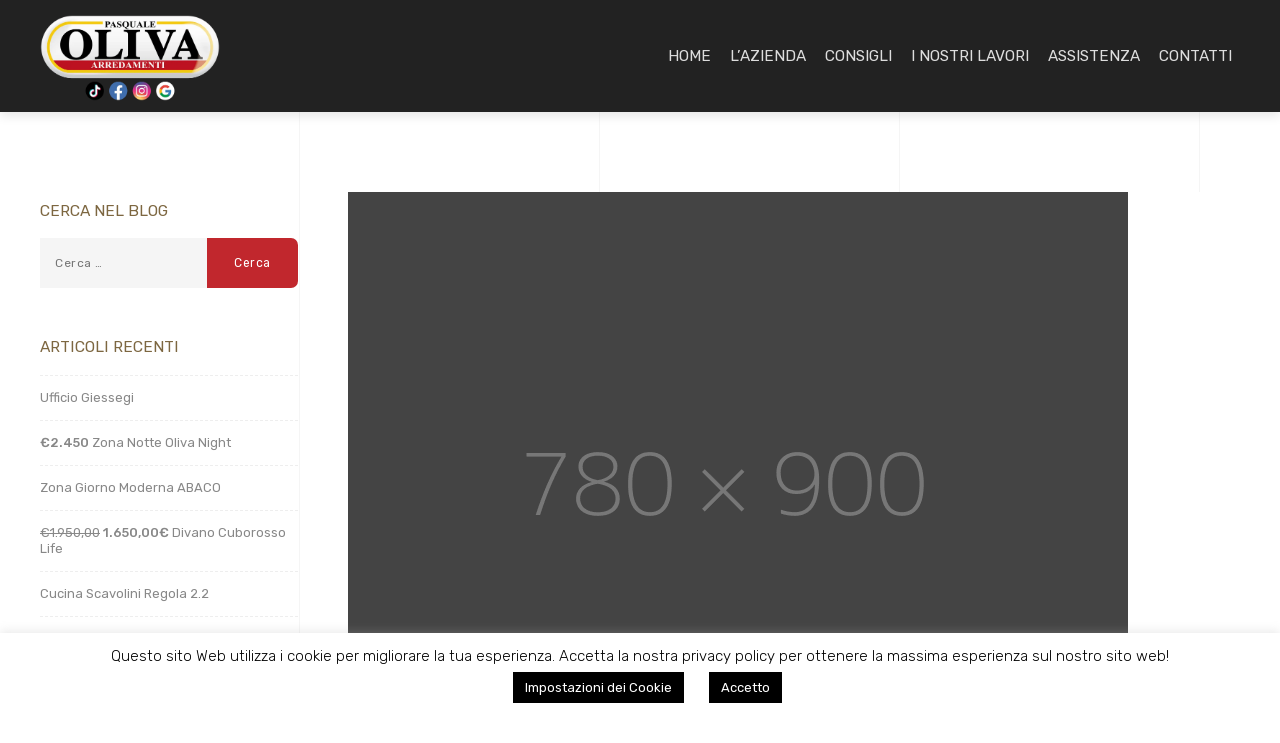

--- FILE ---
content_type: text/html; charset=UTF-8
request_url: https://www.olivaarredamenti.it/portfolio_category/commercial/
body_size: 19146
content:

<!DOCTYPE html>
<html lang="it-IT">
<head>
	<meta charset="UTF-8">
	<meta name="viewport" content="width=device-width, initial-scale=1">
	<link rel="profile" href="https://gmpg.org/xfn/11">
	<link rel="pingback" href="https://www.olivaarredamenti.it/xmlrpc.php">

	<meta name='robots' content='noindex, follow' />
	<style>img:is([sizes="auto" i], [sizes^="auto," i]) { contain-intrinsic-size: 3000px 1500px }</style>
	
	<!-- This site is optimized with the Yoast SEO plugin v25.3.1 - https://yoast.com/wordpress/plugins/seo/ -->
	<title>Commercial Archivi - Oliva Arredamenti</title>
	<meta property="og:locale" content="it_IT" />
	<meta property="og:type" content="article" />
	<meta property="og:title" content="Commercial Archivi - Oliva Arredamenti" />
	<meta property="og:url" content="https://www.olivaarredamenti.it/portfolio_category/commercial/" />
	<meta property="og:site_name" content="Oliva Arredamenti" />
	<meta name="twitter:card" content="summary_large_image" />
	<script type="application/ld+json" class="yoast-schema-graph">{"@context":"https://schema.org","@graph":[{"@type":"CollectionPage","@id":"https://www.olivaarredamenti.it/portfolio_category/commercial/","url":"https://www.olivaarredamenti.it/portfolio_category/commercial/","name":"Commercial Archivi - Oliva Arredamenti","isPartOf":{"@id":"https://www.olivaarredamenti.it/#website"},"primaryImageOfPage":{"@id":"https://www.olivaarredamenti.it/portfolio_category/commercial/#primaryimage"},"image":{"@id":"https://www.olivaarredamenti.it/portfolio_category/commercial/#primaryimage"},"thumbnailUrl":"https://www.olivaarredamenti.it/wp-content/uploads/2018/09/780x900.png","breadcrumb":{"@id":"https://www.olivaarredamenti.it/portfolio_category/commercial/#breadcrumb"},"inLanguage":"it-IT"},{"@type":"ImageObject","inLanguage":"it-IT","@id":"https://www.olivaarredamenti.it/portfolio_category/commercial/#primaryimage","url":"https://www.olivaarredamenti.it/wp-content/uploads/2018/09/780x900.png","contentUrl":"https://www.olivaarredamenti.it/wp-content/uploads/2018/09/780x900.png","width":780,"height":900},{"@type":"BreadcrumbList","@id":"https://www.olivaarredamenti.it/portfolio_category/commercial/#breadcrumb","itemListElement":[{"@type":"ListItem","position":1,"name":"Home","item":"https://www.olivaarredamenti.it/"},{"@type":"ListItem","position":2,"name":"Commercial"}]},{"@type":"WebSite","@id":"https://www.olivaarredamenti.it/#website","url":"https://www.olivaarredamenti.it/","name":"Oliva Arredamenti","description":"Arredamenti a Cosenza","publisher":{"@id":"https://www.olivaarredamenti.it/#organization"},"potentialAction":[{"@type":"SearchAction","target":{"@type":"EntryPoint","urlTemplate":"https://www.olivaarredamenti.it/?s={search_term_string}"},"query-input":{"@type":"PropertyValueSpecification","valueRequired":true,"valueName":"search_term_string"}}],"inLanguage":"it-IT"},{"@type":"Organization","@id":"https://www.olivaarredamenti.it/#organization","name":"Oliva Arredamenti","url":"https://www.olivaarredamenti.it/","logo":{"@type":"ImageObject","inLanguage":"it-IT","@id":"https://www.olivaarredamenti.it/#/schema/logo/image/","url":"https://www.olivaarredamenti.it/wp-content/uploads/2019/08/Logo_olivaarredamenti@high2x.png","contentUrl":"https://www.olivaarredamenti.it/wp-content/uploads/2019/08/Logo_olivaarredamenti@high2x.png","width":264,"height":96,"caption":"Oliva Arredamenti"},"image":{"@id":"https://www.olivaarredamenti.it/#/schema/logo/image/"},"sameAs":["https://www.facebook.com/pasqualeolivaarredamenti"]}]}</script>
	<!-- / Yoast SEO plugin. -->


<link rel='dns-prefetch' href='//maxcdn.bootstrapcdn.com' />
<link rel='dns-prefetch' href='//fonts.googleapis.com' />
<link rel="alternate" type="application/rss+xml" title="Oliva Arredamenti &raquo; Feed" href="https://www.olivaarredamenti.it/feed/" />
<link rel="alternate" type="application/rss+xml" title="Oliva Arredamenti &raquo; Feed dei commenti" href="https://www.olivaarredamenti.it/comments/feed/" />
<link rel="alternate" type="application/rss+xml" title="Feed Oliva Arredamenti &raquo; Commercial Project Category" href="https://www.olivaarredamenti.it/portfolio_category/commercial/feed/" />
		<!-- This site uses the Google Analytics by ExactMetrics plugin v8.3.2 - Using Analytics tracking - https://www.exactmetrics.com/ -->
		<!-- Note: ExactMetrics is not currently configured on this site. The site owner needs to authenticate with Google Analytics in the ExactMetrics settings panel. -->
					<!-- No tracking code set -->
				<!-- / Google Analytics by ExactMetrics -->
		<script type="text/javascript">
/* <![CDATA[ */
window._wpemojiSettings = {"baseUrl":"https:\/\/s.w.org\/images\/core\/emoji\/15.0.3\/72x72\/","ext":".png","svgUrl":"https:\/\/s.w.org\/images\/core\/emoji\/15.0.3\/svg\/","svgExt":".svg","source":{"concatemoji":"https:\/\/www.olivaarredamenti.it\/wp-includes\/js\/wp-emoji-release.min.js?ver=859aaf469932bfdd4d8ae18bd3c249fc"}};
/*! This file is auto-generated */
!function(i,n){var o,s,e;function c(e){try{var t={supportTests:e,timestamp:(new Date).valueOf()};sessionStorage.setItem(o,JSON.stringify(t))}catch(e){}}function p(e,t,n){e.clearRect(0,0,e.canvas.width,e.canvas.height),e.fillText(t,0,0);var t=new Uint32Array(e.getImageData(0,0,e.canvas.width,e.canvas.height).data),r=(e.clearRect(0,0,e.canvas.width,e.canvas.height),e.fillText(n,0,0),new Uint32Array(e.getImageData(0,0,e.canvas.width,e.canvas.height).data));return t.every(function(e,t){return e===r[t]})}function u(e,t,n){switch(t){case"flag":return n(e,"\ud83c\udff3\ufe0f\u200d\u26a7\ufe0f","\ud83c\udff3\ufe0f\u200b\u26a7\ufe0f")?!1:!n(e,"\ud83c\uddfa\ud83c\uddf3","\ud83c\uddfa\u200b\ud83c\uddf3")&&!n(e,"\ud83c\udff4\udb40\udc67\udb40\udc62\udb40\udc65\udb40\udc6e\udb40\udc67\udb40\udc7f","\ud83c\udff4\u200b\udb40\udc67\u200b\udb40\udc62\u200b\udb40\udc65\u200b\udb40\udc6e\u200b\udb40\udc67\u200b\udb40\udc7f");case"emoji":return!n(e,"\ud83d\udc26\u200d\u2b1b","\ud83d\udc26\u200b\u2b1b")}return!1}function f(e,t,n){var r="undefined"!=typeof WorkerGlobalScope&&self instanceof WorkerGlobalScope?new OffscreenCanvas(300,150):i.createElement("canvas"),a=r.getContext("2d",{willReadFrequently:!0}),o=(a.textBaseline="top",a.font="600 32px Arial",{});return e.forEach(function(e){o[e]=t(a,e,n)}),o}function t(e){var t=i.createElement("script");t.src=e,t.defer=!0,i.head.appendChild(t)}"undefined"!=typeof Promise&&(o="wpEmojiSettingsSupports",s=["flag","emoji"],n.supports={everything:!0,everythingExceptFlag:!0},e=new Promise(function(e){i.addEventListener("DOMContentLoaded",e,{once:!0})}),new Promise(function(t){var n=function(){try{var e=JSON.parse(sessionStorage.getItem(o));if("object"==typeof e&&"number"==typeof e.timestamp&&(new Date).valueOf()<e.timestamp+604800&&"object"==typeof e.supportTests)return e.supportTests}catch(e){}return null}();if(!n){if("undefined"!=typeof Worker&&"undefined"!=typeof OffscreenCanvas&&"undefined"!=typeof URL&&URL.createObjectURL&&"undefined"!=typeof Blob)try{var e="postMessage("+f.toString()+"("+[JSON.stringify(s),u.toString(),p.toString()].join(",")+"));",r=new Blob([e],{type:"text/javascript"}),a=new Worker(URL.createObjectURL(r),{name:"wpTestEmojiSupports"});return void(a.onmessage=function(e){c(n=e.data),a.terminate(),t(n)})}catch(e){}c(n=f(s,u,p))}t(n)}).then(function(e){for(var t in e)n.supports[t]=e[t],n.supports.everything=n.supports.everything&&n.supports[t],"flag"!==t&&(n.supports.everythingExceptFlag=n.supports.everythingExceptFlag&&n.supports[t]);n.supports.everythingExceptFlag=n.supports.everythingExceptFlag&&!n.supports.flag,n.DOMReady=!1,n.readyCallback=function(){n.DOMReady=!0}}).then(function(){return e}).then(function(){var e;n.supports.everything||(n.readyCallback(),(e=n.source||{}).concatemoji?t(e.concatemoji):e.wpemoji&&e.twemoji&&(t(e.twemoji),t(e.wpemoji)))}))}((window,document),window._wpemojiSettings);
/* ]]> */
</script>
<style id='wp-emoji-styles-inline-css' type='text/css'>

	img.wp-smiley, img.emoji {
		display: inline !important;
		border: none !important;
		box-shadow: none !important;
		height: 1em !important;
		width: 1em !important;
		margin: 0 0.07em !important;
		vertical-align: -0.1em !important;
		background: none !important;
		padding: 0 !important;
	}
</style>
<link rel='stylesheet' id='wp-block-library-css' href='https://www.olivaarredamenti.it/wp-includes/css/dist/block-library/style.min.css?ver=859aaf469932bfdd4d8ae18bd3c249fc' type='text/css' media='all' />
<style id='classic-theme-styles-inline-css' type='text/css'>
/*! This file is auto-generated */
.wp-block-button__link{color:#fff;background-color:#32373c;border-radius:9999px;box-shadow:none;text-decoration:none;padding:calc(.667em + 2px) calc(1.333em + 2px);font-size:1.125em}.wp-block-file__button{background:#32373c;color:#fff;text-decoration:none}
</style>
<style id='global-styles-inline-css' type='text/css'>
:root{--wp--preset--aspect-ratio--square: 1;--wp--preset--aspect-ratio--4-3: 4/3;--wp--preset--aspect-ratio--3-4: 3/4;--wp--preset--aspect-ratio--3-2: 3/2;--wp--preset--aspect-ratio--2-3: 2/3;--wp--preset--aspect-ratio--16-9: 16/9;--wp--preset--aspect-ratio--9-16: 9/16;--wp--preset--color--black: #000000;--wp--preset--color--cyan-bluish-gray: #abb8c3;--wp--preset--color--white: #ffffff;--wp--preset--color--pale-pink: #f78da7;--wp--preset--color--vivid-red: #cf2e2e;--wp--preset--color--luminous-vivid-orange: #ff6900;--wp--preset--color--luminous-vivid-amber: #fcb900;--wp--preset--color--light-green-cyan: #7bdcb5;--wp--preset--color--vivid-green-cyan: #00d084;--wp--preset--color--pale-cyan-blue: #8ed1fc;--wp--preset--color--vivid-cyan-blue: #0693e3;--wp--preset--color--vivid-purple: #9b51e0;--wp--preset--gradient--vivid-cyan-blue-to-vivid-purple: linear-gradient(135deg,rgba(6,147,227,1) 0%,rgb(155,81,224) 100%);--wp--preset--gradient--light-green-cyan-to-vivid-green-cyan: linear-gradient(135deg,rgb(122,220,180) 0%,rgb(0,208,130) 100%);--wp--preset--gradient--luminous-vivid-amber-to-luminous-vivid-orange: linear-gradient(135deg,rgba(252,185,0,1) 0%,rgba(255,105,0,1) 100%);--wp--preset--gradient--luminous-vivid-orange-to-vivid-red: linear-gradient(135deg,rgba(255,105,0,1) 0%,rgb(207,46,46) 100%);--wp--preset--gradient--very-light-gray-to-cyan-bluish-gray: linear-gradient(135deg,rgb(238,238,238) 0%,rgb(169,184,195) 100%);--wp--preset--gradient--cool-to-warm-spectrum: linear-gradient(135deg,rgb(74,234,220) 0%,rgb(151,120,209) 20%,rgb(207,42,186) 40%,rgb(238,44,130) 60%,rgb(251,105,98) 80%,rgb(254,248,76) 100%);--wp--preset--gradient--blush-light-purple: linear-gradient(135deg,rgb(255,206,236) 0%,rgb(152,150,240) 100%);--wp--preset--gradient--blush-bordeaux: linear-gradient(135deg,rgb(254,205,165) 0%,rgb(254,45,45) 50%,rgb(107,0,62) 100%);--wp--preset--gradient--luminous-dusk: linear-gradient(135deg,rgb(255,203,112) 0%,rgb(199,81,192) 50%,rgb(65,88,208) 100%);--wp--preset--gradient--pale-ocean: linear-gradient(135deg,rgb(255,245,203) 0%,rgb(182,227,212) 50%,rgb(51,167,181) 100%);--wp--preset--gradient--electric-grass: linear-gradient(135deg,rgb(202,248,128) 0%,rgb(113,206,126) 100%);--wp--preset--gradient--midnight: linear-gradient(135deg,rgb(2,3,129) 0%,rgb(40,116,252) 100%);--wp--preset--font-size--small: 13px;--wp--preset--font-size--medium: 20px;--wp--preset--font-size--large: 36px;--wp--preset--font-size--x-large: 42px;--wp--preset--spacing--20: 0.44rem;--wp--preset--spacing--30: 0.67rem;--wp--preset--spacing--40: 1rem;--wp--preset--spacing--50: 1.5rem;--wp--preset--spacing--60: 2.25rem;--wp--preset--spacing--70: 3.38rem;--wp--preset--spacing--80: 5.06rem;--wp--preset--shadow--natural: 6px 6px 9px rgba(0, 0, 0, 0.2);--wp--preset--shadow--deep: 12px 12px 50px rgba(0, 0, 0, 0.4);--wp--preset--shadow--sharp: 6px 6px 0px rgba(0, 0, 0, 0.2);--wp--preset--shadow--outlined: 6px 6px 0px -3px rgba(255, 255, 255, 1), 6px 6px rgba(0, 0, 0, 1);--wp--preset--shadow--crisp: 6px 6px 0px rgba(0, 0, 0, 1);}:where(.is-layout-flex){gap: 0.5em;}:where(.is-layout-grid){gap: 0.5em;}body .is-layout-flex{display: flex;}.is-layout-flex{flex-wrap: wrap;align-items: center;}.is-layout-flex > :is(*, div){margin: 0;}body .is-layout-grid{display: grid;}.is-layout-grid > :is(*, div){margin: 0;}:where(.wp-block-columns.is-layout-flex){gap: 2em;}:where(.wp-block-columns.is-layout-grid){gap: 2em;}:where(.wp-block-post-template.is-layout-flex){gap: 1.25em;}:where(.wp-block-post-template.is-layout-grid){gap: 1.25em;}.has-black-color{color: var(--wp--preset--color--black) !important;}.has-cyan-bluish-gray-color{color: var(--wp--preset--color--cyan-bluish-gray) !important;}.has-white-color{color: var(--wp--preset--color--white) !important;}.has-pale-pink-color{color: var(--wp--preset--color--pale-pink) !important;}.has-vivid-red-color{color: var(--wp--preset--color--vivid-red) !important;}.has-luminous-vivid-orange-color{color: var(--wp--preset--color--luminous-vivid-orange) !important;}.has-luminous-vivid-amber-color{color: var(--wp--preset--color--luminous-vivid-amber) !important;}.has-light-green-cyan-color{color: var(--wp--preset--color--light-green-cyan) !important;}.has-vivid-green-cyan-color{color: var(--wp--preset--color--vivid-green-cyan) !important;}.has-pale-cyan-blue-color{color: var(--wp--preset--color--pale-cyan-blue) !important;}.has-vivid-cyan-blue-color{color: var(--wp--preset--color--vivid-cyan-blue) !important;}.has-vivid-purple-color{color: var(--wp--preset--color--vivid-purple) !important;}.has-black-background-color{background-color: var(--wp--preset--color--black) !important;}.has-cyan-bluish-gray-background-color{background-color: var(--wp--preset--color--cyan-bluish-gray) !important;}.has-white-background-color{background-color: var(--wp--preset--color--white) !important;}.has-pale-pink-background-color{background-color: var(--wp--preset--color--pale-pink) !important;}.has-vivid-red-background-color{background-color: var(--wp--preset--color--vivid-red) !important;}.has-luminous-vivid-orange-background-color{background-color: var(--wp--preset--color--luminous-vivid-orange) !important;}.has-luminous-vivid-amber-background-color{background-color: var(--wp--preset--color--luminous-vivid-amber) !important;}.has-light-green-cyan-background-color{background-color: var(--wp--preset--color--light-green-cyan) !important;}.has-vivid-green-cyan-background-color{background-color: var(--wp--preset--color--vivid-green-cyan) !important;}.has-pale-cyan-blue-background-color{background-color: var(--wp--preset--color--pale-cyan-blue) !important;}.has-vivid-cyan-blue-background-color{background-color: var(--wp--preset--color--vivid-cyan-blue) !important;}.has-vivid-purple-background-color{background-color: var(--wp--preset--color--vivid-purple) !important;}.has-black-border-color{border-color: var(--wp--preset--color--black) !important;}.has-cyan-bluish-gray-border-color{border-color: var(--wp--preset--color--cyan-bluish-gray) !important;}.has-white-border-color{border-color: var(--wp--preset--color--white) !important;}.has-pale-pink-border-color{border-color: var(--wp--preset--color--pale-pink) !important;}.has-vivid-red-border-color{border-color: var(--wp--preset--color--vivid-red) !important;}.has-luminous-vivid-orange-border-color{border-color: var(--wp--preset--color--luminous-vivid-orange) !important;}.has-luminous-vivid-amber-border-color{border-color: var(--wp--preset--color--luminous-vivid-amber) !important;}.has-light-green-cyan-border-color{border-color: var(--wp--preset--color--light-green-cyan) !important;}.has-vivid-green-cyan-border-color{border-color: var(--wp--preset--color--vivid-green-cyan) !important;}.has-pale-cyan-blue-border-color{border-color: var(--wp--preset--color--pale-cyan-blue) !important;}.has-vivid-cyan-blue-border-color{border-color: var(--wp--preset--color--vivid-cyan-blue) !important;}.has-vivid-purple-border-color{border-color: var(--wp--preset--color--vivid-purple) !important;}.has-vivid-cyan-blue-to-vivid-purple-gradient-background{background: var(--wp--preset--gradient--vivid-cyan-blue-to-vivid-purple) !important;}.has-light-green-cyan-to-vivid-green-cyan-gradient-background{background: var(--wp--preset--gradient--light-green-cyan-to-vivid-green-cyan) !important;}.has-luminous-vivid-amber-to-luminous-vivid-orange-gradient-background{background: var(--wp--preset--gradient--luminous-vivid-amber-to-luminous-vivid-orange) !important;}.has-luminous-vivid-orange-to-vivid-red-gradient-background{background: var(--wp--preset--gradient--luminous-vivid-orange-to-vivid-red) !important;}.has-very-light-gray-to-cyan-bluish-gray-gradient-background{background: var(--wp--preset--gradient--very-light-gray-to-cyan-bluish-gray) !important;}.has-cool-to-warm-spectrum-gradient-background{background: var(--wp--preset--gradient--cool-to-warm-spectrum) !important;}.has-blush-light-purple-gradient-background{background: var(--wp--preset--gradient--blush-light-purple) !important;}.has-blush-bordeaux-gradient-background{background: var(--wp--preset--gradient--blush-bordeaux) !important;}.has-luminous-dusk-gradient-background{background: var(--wp--preset--gradient--luminous-dusk) !important;}.has-pale-ocean-gradient-background{background: var(--wp--preset--gradient--pale-ocean) !important;}.has-electric-grass-gradient-background{background: var(--wp--preset--gradient--electric-grass) !important;}.has-midnight-gradient-background{background: var(--wp--preset--gradient--midnight) !important;}.has-small-font-size{font-size: var(--wp--preset--font-size--small) !important;}.has-medium-font-size{font-size: var(--wp--preset--font-size--medium) !important;}.has-large-font-size{font-size: var(--wp--preset--font-size--large) !important;}.has-x-large-font-size{font-size: var(--wp--preset--font-size--x-large) !important;}
:where(.wp-block-post-template.is-layout-flex){gap: 1.25em;}:where(.wp-block-post-template.is-layout-grid){gap: 1.25em;}
:where(.wp-block-columns.is-layout-flex){gap: 2em;}:where(.wp-block-columns.is-layout-grid){gap: 2em;}
:root :where(.wp-block-pullquote){font-size: 1.5em;line-height: 1.6;}
</style>
<link rel='stylesheet' id='cookie-law-info-css' href='https://www.olivaarredamenti.it/wp-content/plugins/cookie-law-info/legacy/public/css/cookie-law-info-public.css?ver=3.2.8' type='text/css' media='all' />
<link rel='stylesheet' id='cookie-law-info-gdpr-css' href='https://www.olivaarredamenti.it/wp-content/plugins/cookie-law-info/legacy/public/css/cookie-law-info-gdpr.css?ver=3.2.8' type='text/css' media='all' />
<link rel='stylesheet' id='cff-css' href='https://www.olivaarredamenti.it/wp-content/plugins/custom-facebook-feed-pro/css/cff-style.css?ver=3.9.1' type='text/css' media='all' />
<link rel='stylesheet' id='sb-font-awesome-css' href='https://maxcdn.bootstrapcdn.com/font-awesome/4.7.0/css/font-awesome.min.css?ver=859aaf469932bfdd4d8ae18bd3c249fc' type='text/css' media='all' />
<link rel='stylesheet' id='iml_owl_carousel-css' href='https://www.olivaarredamenti.it/wp-content/plugins/indeed-my-logos/files/css/owl.carousel.css?ver=859aaf469932bfdd4d8ae18bd3c249fc' type='text/css' media='all' />
<link rel='stylesheet' id='iml_font-awesome-css' href='https://www.olivaarredamenti.it/wp-content/plugins/indeed-my-logos/files/css/font-awesome.min.css' type='text/css' media='all' />
<link rel='stylesheet' id='iml_style_front_end-css' href='https://www.olivaarredamenti.it/wp-content/plugins/indeed-my-logos/files/css/style-front_end.css' type='text/css' media='all' />
<link rel='stylesheet' id='dashicons-css' href='https://www.olivaarredamenti.it/wp-includes/css/dashicons.min.css?ver=859aaf469932bfdd4d8ae18bd3c249fc' type='text/css' media='all' />
<link rel='stylesheet' id='wpmm_fontawesome_css-css' href='https://www.olivaarredamenti.it/wp-content/plugins/wp-megamenu/assets/font-awesome-4.7.0/css/font-awesome.min.css?ver=4.7.0' type='text/css' media='all' />
<link rel='stylesheet' id='wpmm_icofont_css-css' href='https://www.olivaarredamenti.it/wp-content/plugins/wp-megamenu/assets/icofont/icofont.min.css?ver=1.0.1' type='text/css' media='all' />
<link rel='stylesheet' id='wpmm_css-css' href='https://www.olivaarredamenti.it/wp-content/plugins/wp-megamenu/assets/css/wpmm.css?ver=1.4.2' type='text/css' media='all' />
<link rel='stylesheet' id='wp_megamenu_generated_css-css' href='https://www.olivaarredamenti.it/wp-content/uploads/wp-megamenu/wp-megamenu.css?ver=1.4.2' type='text/css' media='all' />
<link rel='stylesheet' id='featuresbox_css-css' href='https://www.olivaarredamenti.it/wp-content/plugins/wp-megamenu/addons/wpmm-featuresbox/wpmm-featuresbox.css?ver=1' type='text/css' media='all' />
<link rel='stylesheet' id='postgrid_css-css' href='https://www.olivaarredamenti.it/wp-content/plugins/wp-megamenu/addons/wpmm-gridpost/wpmm-gridpost.css?ver=1' type='text/css' media='all' />
<link rel='stylesheet' id='interico-style-css' href='https://www.olivaarredamenti.it/wp-content/themes/interico/style.css?ver=859aaf469932bfdd4d8ae18bd3c249fc' type='text/css' media='all' />
<link rel='stylesheet' id='child-style-css' href='https://www.olivaarredamenti.it/wp-content/themes/child%20theme/style.css?ver=1.0.0' type='text/css' media='all' />
<link rel='stylesheet' id='interico-fonts-css' href='https://fonts.googleapis.com/css?family=Rubik:300,300i,400,400i,500,500i,700,700i&#038;subset=latin%2Clatin-ext' type='text/css' media='all' />
<link rel='stylesheet' id='font-awesome-css' href='https://www.olivaarredamenti.it/wp-content/themes/interico/fonts/font-awesome/css/font-awesome.css?ver=859aaf469932bfdd4d8ae18bd3c249fc' type='text/css' media='all' />
<link rel='stylesheet' id='contact-form-7-css' href='https://www.olivaarredamenti.it/wp-content/plugins/contact-form-7/includes/css/styles.css?ver=6.0.5' type='text/css' media='all' />
<link rel='stylesheet' id='js_composer_front-css' href='https://www.olivaarredamenti.it/wp-content/plugins/js_composer/assets/css/js_composer.min.css?ver=6.10.0' type='text/css' media='all' />
<link rel='stylesheet' id='wp-featherlight-css' href='https://www.olivaarredamenti.it/wp-content/plugins/wp-featherlight/css/wp-featherlight.min.css?ver=1.3.4' type='text/css' media='all' />
<link rel='stylesheet' id='poppins-css' href='//fonts.googleapis.com/css?family=Poppins%3A100%2C100italic%2C200%2C200italic%2C300%2C300italic%2Cregular%2Citalic%2C500%2C500italic%2C600%2C600italic%2C700%2C700italic%2C800%2C800italic%2C900%2C900italic&#038;ver=1.4.2' type='text/css' media='all' />
<link rel='stylesheet' id='oswald-css' href='//fonts.googleapis.com/css?family=Oswald%3A200%2C300%2Cregular%2C500%2C600%2C700&#038;ver=1.4.2' type='text/css' media='all' />
<script type="text/javascript" src="https://www.olivaarredamenti.it/wp-includes/js/jquery/jquery.min.js?ver=3.7.1" id="jquery-core-js"></script>
<script type="text/javascript" src="https://www.olivaarredamenti.it/wp-includes/js/jquery/jquery-migrate.min.js?ver=3.4.1" id="jquery-migrate-js"></script>
<script type="text/javascript" id="cookie-law-info-js-extra">
/* <![CDATA[ */
var Cli_Data = {"nn_cookie_ids":[],"cookielist":[],"non_necessary_cookies":[],"ccpaEnabled":"","ccpaRegionBased":"","ccpaBarEnabled":"","strictlyEnabled":["necessary","obligatoire"],"ccpaType":"gdpr","js_blocking":"","custom_integration":"","triggerDomRefresh":"","secure_cookies":""};
var cli_cookiebar_settings = {"animate_speed_hide":"500","animate_speed_show":"500","background":"#FFF","border":"#b1a6a6c2","border_on":"","button_1_button_colour":"#000","button_1_button_hover":"#000000","button_1_link_colour":"#fff","button_1_as_button":"1","button_1_new_win":"","button_2_button_colour":"#333","button_2_button_hover":"#292929","button_2_link_colour":"#444","button_2_as_button":"","button_2_hidebar":"","button_3_button_colour":"#000","button_3_button_hover":"#000000","button_3_link_colour":"#fff","button_3_as_button":"1","button_3_new_win":"","button_4_button_colour":"#000","button_4_button_hover":"#000000","button_4_link_colour":"#ffffff","button_4_as_button":"1","button_7_button_colour":"#61a229","button_7_button_hover":"#4e8221","button_7_link_colour":"#fff","button_7_as_button":"1","button_7_new_win":"","font_family":"inherit","header_fix":"","notify_animate_hide":"1","notify_animate_show":"","notify_div_id":"#cookie-law-info-bar","notify_position_horizontal":"right","notify_position_vertical":"bottom","scroll_close":"","scroll_close_reload":"","accept_close_reload":"","reject_close_reload":"","showagain_tab":"","showagain_background":"#fff","showagain_border":"#000","showagain_div_id":"#cookie-law-info-again","showagain_x_position":"100px","text":"#000","show_once_yn":"","show_once":"10000","logging_on":"","as_popup":"","popup_overlay":"1","bar_heading_text":"","cookie_bar_as":"banner","popup_showagain_position":"bottom-right","widget_position":"left"};
var log_object = {"ajax_url":"https:\/\/www.olivaarredamenti.it\/wp-admin\/admin-ajax.php"};
/* ]]> */
</script>
<script type="text/javascript" src="https://www.olivaarredamenti.it/wp-content/plugins/cookie-law-info/legacy/public/js/cookie-law-info-public.js?ver=3.2.8" id="cookie-law-info-js"></script>
<script type="text/javascript" src="https://www.olivaarredamenti.it/wp-content/plugins/indeed-my-logos/files/js/owl.carousel.js" id="iml_owl_carousel-js"></script>
<script type="text/javascript" src="https://www.olivaarredamenti.it/wp-content/plugins/indeed-my-logos/files/js/isotope.pkgd.min.js" id="iml_jquery_isotope-js"></script>
<script type="text/javascript" src="https://www.olivaarredamenti.it/wp-content/plugins/indeed-my-logos/files/js/public.js" id="indeed-my-logos-js-js"></script>
<script type="text/javascript" src="https://www.olivaarredamenti.it/wp-content/plugins/wp-megamenu/addons/wpmm-featuresbox/wpmm-featuresbox.js?ver=1" id="featuresbox-style-js"></script>
<script type="text/javascript" id="postgrid-style-js-extra">
/* <![CDATA[ */
var postgrid_ajax_load = {"ajax_url":"https:\/\/www.olivaarredamenti.it\/wp-admin\/admin-ajax.php","redirecturl":"https:\/\/www.olivaarredamenti.it\/"};
/* ]]> */
</script>
<script type="text/javascript" src="https://www.olivaarredamenti.it/wp-content/plugins/wp-megamenu/addons/wpmm-gridpost/wpmm-gridpost.js?ver=1" id="postgrid-style-js"></script>
<link rel="https://api.w.org/" href="https://www.olivaarredamenti.it/wp-json/" /><link rel="alternate" title="JSON" type="application/json" href="https://www.olivaarredamenti.it/wp-json/wp/v2/portfolio_category/33" /><link rel="EditURI" type="application/rsd+xml" title="RSD" href="https://www.olivaarredamenti.it/xmlrpc.php?rsd" />
<!-- Custom Facebook Feed JS vars -->
<script type="text/javascript">
var cffsiteurl = "https://www.olivaarredamenti.it/wp-content/plugins";
var cffajaxurl = "https://www.olivaarredamenti.it/wp-admin/admin-ajax.php";
var cffmetatrans = "false";

var cfflinkhashtags = "true";
</script>
<style>.wp-megamenu-wrap &gt; ul.wp-megamenu &gt; li.wpmm_mega_menu &gt; .wpmm-strees-row-container 
                        &gt; ul.wp-megamenu-sub-menu { width: 100% !important;}.wp-megamenu &gt; li.wp-megamenu-item-14245.wpmm-item-fixed-width  &gt; ul.wp-megamenu-sub-menu { width: 100% !important;}.wpmm-nav-wrap ul.wp-megamenu&gt;li ul.wp-megamenu-sub-menu #wp-megamenu-item-14245&gt;a { }.wpmm-nav-wrap .wp-megamenu&gt;li&gt;ul.wp-megamenu-sub-menu li#wp-megamenu-item-14245&gt;a { }li#wp-megamenu-item-14245&gt; ul ul ul&gt; li { width: 100%; display: inline-block;} li#wp-megamenu-item-14245 a { }#wp-megamenu-item-14245&gt; .wp-megamenu-sub-menu { }.wp-megamenu-wrap &gt; ul.wp-megamenu &gt; li.wpmm_mega_menu &gt; .wpmm-strees-row-container 
                        &gt; ul.wp-megamenu-sub-menu { width: 100% !important;}.wp-megamenu &gt; li.wp-megamenu-item-14257.wpmm-item-fixed-width  &gt; ul.wp-megamenu-sub-menu { width: 100% !important;}.wpmm-nav-wrap ul.wp-megamenu&gt;li ul.wp-megamenu-sub-menu #wp-megamenu-item-14257&gt;a { }.wpmm-nav-wrap .wp-megamenu&gt;li&gt;ul.wp-megamenu-sub-menu li#wp-megamenu-item-14257&gt;a { }li#wp-megamenu-item-14257&gt; ul ul ul&gt; li { width: 100%; display: inline-block;} li#wp-megamenu-item-14257 a { }#wp-megamenu-item-14257&gt; .wp-megamenu-sub-menu { }.wp-megamenu-wrap &gt; ul.wp-megamenu &gt; li.wpmm_mega_menu &gt; .wpmm-strees-row-container 
                        &gt; ul.wp-megamenu-sub-menu { width: 100% !important;}.wp-megamenu &gt; li.wp-megamenu-item-14622.wpmm-item-fixed-width  &gt; ul.wp-megamenu-sub-menu { width: 100% !important;}.wpmm-nav-wrap ul.wp-megamenu&gt;li ul.wp-megamenu-sub-menu #wp-megamenu-item-14622&gt;a { }.wpmm-nav-wrap .wp-megamenu&gt;li&gt;ul.wp-megamenu-sub-menu li#wp-megamenu-item-14622&gt;a { }li#wp-megamenu-item-14622&gt; ul ul ul&gt; li { width: 100%; display: inline-block;} li#wp-megamenu-item-14622 a { }#wp-megamenu-item-14622&gt; .wp-megamenu-sub-menu { }.wp-megamenu-wrap &gt; ul.wp-megamenu &gt; li.wpmm_mega_menu &gt; .wpmm-strees-row-container 
                        &gt; ul.wp-megamenu-sub-menu { width: 100% !important;}.wp-megamenu &gt; li.wp-megamenu-item-14260.wpmm-item-fixed-width  &gt; ul.wp-megamenu-sub-menu { width: 100% !important;}.wpmm-nav-wrap ul.wp-megamenu&gt;li ul.wp-megamenu-sub-menu #wp-megamenu-item-14260&gt;a { }.wpmm-nav-wrap .wp-megamenu&gt;li&gt;ul.wp-megamenu-sub-menu li#wp-megamenu-item-14260&gt;a { }li#wp-megamenu-item-14260&gt; ul ul ul&gt; li { width: 100%; display: inline-block;} li#wp-megamenu-item-14260 a { }#wp-megamenu-item-14260&gt; .wp-megamenu-sub-menu { }.wp-megamenu-wrap &gt; ul.wp-megamenu &gt; li.wpmm_mega_menu &gt; .wpmm-strees-row-container 
                        &gt; ul.wp-megamenu-sub-menu { width: 100% !important;}.wp-megamenu &gt; li.wp-megamenu-item-14361.wpmm-item-fixed-width  &gt; ul.wp-megamenu-sub-menu { width: 100% !important;}.wpmm-nav-wrap ul.wp-megamenu&gt;li ul.wp-megamenu-sub-menu #wp-megamenu-item-14361&gt;a { }.wpmm-nav-wrap .wp-megamenu&gt;li&gt;ul.wp-megamenu-sub-menu li#wp-megamenu-item-14361&gt;a { }li#wp-megamenu-item-14361&gt; ul ul ul&gt; li { width: 100%; display: inline-block;} li#wp-megamenu-item-14361 a { }#wp-megamenu-item-14361&gt; .wp-megamenu-sub-menu { }.wp-megamenu-wrap &gt; ul.wp-megamenu &gt; li.wpmm_mega_menu &gt; .wpmm-strees-row-container 
                        &gt; ul.wp-megamenu-sub-menu { width: 100% !important;}.wp-megamenu &gt; li.wp-megamenu-item-14362.wpmm-item-fixed-width  &gt; ul.wp-megamenu-sub-menu { width: 100% !important;}.wpmm-nav-wrap ul.wp-megamenu&gt;li ul.wp-megamenu-sub-menu #wp-megamenu-item-14362&gt;a { }.wpmm-nav-wrap .wp-megamenu&gt;li&gt;ul.wp-megamenu-sub-menu li#wp-megamenu-item-14362&gt;a { }li#wp-megamenu-item-14362&gt; ul ul ul&gt; li { width: 100%; display: inline-block;} li#wp-megamenu-item-14362 a { }#wp-megamenu-item-14362&gt; .wp-megamenu-sub-menu { }.wp-megamenu-wrap &gt; ul.wp-megamenu &gt; li.wpmm_mega_menu &gt; .wpmm-strees-row-container 
                        &gt; ul.wp-megamenu-sub-menu { width: 100% !important;}.wp-megamenu &gt; li.wp-megamenu-item-14364.wpmm-item-fixed-width  &gt; ul.wp-megamenu-sub-menu { width: 100% !important;}.wpmm-nav-wrap ul.wp-megamenu&gt;li ul.wp-megamenu-sub-menu #wp-megamenu-item-14364&gt;a { }.wpmm-nav-wrap .wp-megamenu&gt;li&gt;ul.wp-megamenu-sub-menu li#wp-megamenu-item-14364&gt;a { }li#wp-megamenu-item-14364&gt; ul ul ul&gt; li { width: 100%; display: inline-block;} li#wp-megamenu-item-14364 a { }#wp-megamenu-item-14364&gt; .wp-megamenu-sub-menu { }.wp-megamenu-wrap &gt; ul.wp-megamenu &gt; li.wpmm_mega_menu &gt; .wpmm-strees-row-container 
                        &gt; ul.wp-megamenu-sub-menu { width: 100% !important;}.wp-megamenu &gt; li.wp-megamenu-item-14363.wpmm-item-fixed-width  &gt; ul.wp-megamenu-sub-menu { width: 100% !important;}.wpmm-nav-wrap ul.wp-megamenu&gt;li ul.wp-megamenu-sub-menu #wp-megamenu-item-14363&gt;a { }.wpmm-nav-wrap .wp-megamenu&gt;li&gt;ul.wp-megamenu-sub-menu li#wp-megamenu-item-14363&gt;a { }li#wp-megamenu-item-14363&gt; ul ul ul&gt; li { width: 100%; display: inline-block;} li#wp-megamenu-item-14363 a { }#wp-megamenu-item-14363&gt; .wp-megamenu-sub-menu { }.wp-megamenu-wrap &gt; ul.wp-megamenu &gt; li.wpmm_mega_menu &gt; .wpmm-strees-row-container 
                        &gt; ul.wp-megamenu-sub-menu { width: 100% !important;}.wp-megamenu &gt; li.wp-megamenu-item-14367.wpmm-item-fixed-width  &gt; ul.wp-megamenu-sub-menu { width: 100% !important;}.wpmm-nav-wrap ul.wp-megamenu&gt;li ul.wp-megamenu-sub-menu #wp-megamenu-item-14367&gt;a { }.wpmm-nav-wrap .wp-megamenu&gt;li&gt;ul.wp-megamenu-sub-menu li#wp-megamenu-item-14367&gt;a { }li#wp-megamenu-item-14367&gt; ul ul ul&gt; li { width: 100%; display: inline-block;} li#wp-megamenu-item-14367 a { }#wp-megamenu-item-14367&gt; .wp-megamenu-sub-menu { }.wp-megamenu-wrap &gt; ul.wp-megamenu &gt; li.wpmm_mega_menu &gt; .wpmm-strees-row-container 
                        &gt; ul.wp-megamenu-sub-menu { width: 100% !important;}.wp-megamenu &gt; li.wp-megamenu-item-14365.wpmm-item-fixed-width  &gt; ul.wp-megamenu-sub-menu { width: 100% !important;}.wpmm-nav-wrap ul.wp-megamenu&gt;li ul.wp-megamenu-sub-menu #wp-megamenu-item-14365&gt;a { }.wpmm-nav-wrap .wp-megamenu&gt;li&gt;ul.wp-megamenu-sub-menu li#wp-megamenu-item-14365&gt;a { }li#wp-megamenu-item-14365&gt; ul ul ul&gt; li { width: 100%; display: inline-block;} li#wp-megamenu-item-14365 a { }#wp-megamenu-item-14365&gt; .wp-megamenu-sub-menu { }.wp-megamenu-wrap &gt; ul.wp-megamenu &gt; li.wpmm_mega_menu &gt; .wpmm-strees-row-container 
                        &gt; ul.wp-megamenu-sub-menu { width: 100% !important;}.wp-megamenu &gt; li.wp-megamenu-item-14366.wpmm-item-fixed-width  &gt; ul.wp-megamenu-sub-menu { width: 100% !important;}.wpmm-nav-wrap ul.wp-megamenu&gt;li ul.wp-megamenu-sub-menu #wp-megamenu-item-14366&gt;a { }.wpmm-nav-wrap .wp-megamenu&gt;li&gt;ul.wp-megamenu-sub-menu li#wp-megamenu-item-14366&gt;a { }li#wp-megamenu-item-14366&gt; ul ul ul&gt; li { width: 100%; display: inline-block;} li#wp-megamenu-item-14366 a { }#wp-megamenu-item-14366&gt; .wp-megamenu-sub-menu { }.wp-megamenu-wrap &gt; ul.wp-megamenu &gt; li.wpmm_mega_menu &gt; .wpmm-strees-row-container 
                        &gt; ul.wp-megamenu-sub-menu { width: 100% !important;}.wp-megamenu &gt; li.wp-megamenu-item-15210.wpmm-item-fixed-width  &gt; ul.wp-megamenu-sub-menu { width: 100% !important;}.wpmm-nav-wrap ul.wp-megamenu&gt;li ul.wp-megamenu-sub-menu #wp-megamenu-item-15210&gt;a { }.wpmm-nav-wrap .wp-megamenu&gt;li&gt;ul.wp-megamenu-sub-menu li#wp-megamenu-item-15210&gt;a { }li#wp-megamenu-item-15210&gt; ul ul ul&gt; li { width: 100%; display: inline-block;} li#wp-megamenu-item-15210 a { }#wp-megamenu-item-15210&gt; .wp-megamenu-sub-menu { }.wp-megamenu-wrap &gt; ul.wp-megamenu &gt; li.wpmm_mega_menu &gt; .wpmm-strees-row-container 
                        &gt; ul.wp-megamenu-sub-menu { width: 100% !important;}.wp-megamenu &gt; li.wp-megamenu-item-19903.wpmm-item-fixed-width  &gt; ul.wp-megamenu-sub-menu { width: 100% !important;}.wpmm-nav-wrap ul.wp-megamenu&gt;li ul.wp-megamenu-sub-menu #wp-megamenu-item-19903&gt;a { }.wpmm-nav-wrap .wp-megamenu&gt;li&gt;ul.wp-megamenu-sub-menu li#wp-megamenu-item-19903&gt;a { }li#wp-megamenu-item-19903&gt; ul ul ul&gt; li { width: 100%; display: inline-block;} li#wp-megamenu-item-19903 a { }#wp-megamenu-item-19903&gt; .wp-megamenu-sub-menu { }</style><style></style>
<style type="text/css" id="custom-colors-css">header #logo { margin-top: 15px; }header #logo img { max-width:180px; }@media screen and (max-width: 990px) { header #logo { margin-top: 15px; } }@media screen and (max-width: 990px) { header #logo img { max-width:120px; } }@media screen and (max-width: 990px) { .navbar-toggle { top:15px; } }.nav-secondary .sub-menu li a { text-align: right; }#mainmenu > li > a:hover, #mainmenu > li.menu-item-has-children:hover:after, #mainmenu > li:hover > a, #header.header-light #mainmenu > li:hover > a, #header.header-light #mainmenu > li.menu-item-has-children:hover:after, .current-menu-item > a { color: #c1272d!important; }@media screen and (min-width: 991px) { #mainmenu > li:before { background-color: #c1272d; } }#mainmenu li ul li a { color: #ffffff!important; }#mainmenu li ul li a:hover { color: #ffffff!important; }#mainmenu li ul li a { background-color: #c1282d!important; }#mainmenu li ul li a:hover { background-color: #b2191e!important; }#mainmenu li ul li, #mainmenu ul { border-color: #b2191e!important; }#mainmenu li ul li ul li a { color: #cccccc!important; }#mainmenu li ul li ul li a:hover { color: #dbdbdb!important; }#mainmenu li ul li ul li a { background-color: #333333!important; }#mainmenu li ul li ul li a:hover { background-color: #242424!important; }#mainmenu li ul li ul li, #mainmenu ul li ul { border-color: #242424!important; }#top-content-area .title-content h1 { color: #ffffff; }#top-content-area .overlay { background-color: #444444; opacity: 0.3; }.btn, .btn-primary, .btn-regular, input[type='submit'], .woocommerce button[type='submit'], .woocommerce #respond input#submit, .woocommerce a.button, .woocommerce button.button, .woocommerce input.button, .woocommerce button.button.alt, .woocommerce #respond input#submit.alt, .woocommerce a.button.alt, .woocommerce button.button.alt, .woocommerce input.button.alt, .woocommerce button[type='submit'], .wp-block-button__link { border-width: 2px!important; padding: 15px 20px; border-radius: 7px; }.woocommerce button[type='submit'] { border-bottom-right-radius: 7px; border-top-right-radius: 7px; }.btn-primary, input[type=submit], input[type='submit'], .woocommerce button[type='submit'], .woocommerce #respond input#submit, .woocommerce a.button, .woocommerce button.button, .woocommerce input.button, .woocommerce button.button.alt, .woocommerce #respond input#submit.alt, .woocommerce a.button.alt, .woocommerce button.button.alt, .woocommerce input.button.alt, .woocommerce button[type='submit'], .wp-block-button__link, .body-dark .wp-block-button__link, .wp-block-search .wp-block-search__button, .wc-block-product-search .wc-block-product-search__button { color: #ffffff!important; background-color: #c1272d!important; border-color: #c1272d!important; }.btn-primary:active:hover,.btn-primary:active:focus,.btn-primary:hover,.btn-primary:focus,.btn-primary:active,input[type=submit]:hover,input[type=submit]:focus,input[type='submit']:hover,input[type='submit']:focus,.woocommerce button[type='submit']:hover,.woocommerce button[type='submit']:focus,.woocommerce #respond input#submit.alt:hover,.woocommerce a.button.alt:hover,.woocommerce button.button:hover,.woocommerce button.button.alt:hover,.woocommerce input.button:hover.woocommerce input.button.alt:hover,.woocommerce #respond input#submit:hover,.btn-primary:before, a.btn-primary:before,.woocommerce a.button:hover, .wp-block-button__link:hover,.body-dark .wp-block-button__link:hover,.wp-block-search .wp-block-search__button,.wc-block-product-search .wc-block-product-search__button { color: #ffffff!important; background-color: #a80e14!important; border-color: #a80e14!important; }.btn-regular, .wp-block-button.is-style-outline > a.wp-block-button__link { color: #999!important; border-color: #ddd!important; }.btn-regular:hover, .btn-regular:focus, .btn-regular:active, .wp-block-button.is-style-outline > a.wp-block-button__link:hover { background-color: #ddd; border-color: #ddd!important; }.btn-regular:hover, .btn-regular:focus, .btn-regular:active, .is-style-outline.wp-block-button .wp-block-button__link:hover { color: #777!important; }main ul li::before,.content ul li::before,.panel-body ul li::before,.page-content ul li:before,.tab-content ul li:before,.divider-light::before,.divider-dark::before,.read-more-dark::before,.read-more::before,.subtitle.style-dark::before,.dash.style-dark,.toggled,::selection,::-moz-selection,.tooltip-inner,.reply:hover:before { background-color: #7d6741; }blockquote { border-color: #7d6741; }a:hover, .post-info a:hover, .body-dark .post-info a:hover, .subtitle, .number-box:hover .btn-read-more, .number-box:hover .btn-read-more::after, .feature-box:hover .btn-read-more, .feature-box:hover .btn-read-more::after, .content-box.service-item:hover .btn-read-more, .content-box.service-item:hover .btn-read-more::after, .btn-read-more:hover, .body-dark .btn-read-more:hover, .blog-post-box:hover .btn-read-more, .blog-post-box:hover .btn-read-more::after, .btn-read-more:hover::after, .comments .testimonial.image-left .content-box-info .testimonial-content span.name, .reply:hover a.comment-reply-link, .sidebar-nav ul li a:hover, .sidebar-heading, .body-dark .sidebar-heading, .projects-navigation a:hover, .body-dark .projects-navigation a:hover, .projects-navigation .icon-icon-gallery:hover:before, .title-link-box.dark .btn-read-more:hover, .title-link-box.dark .btn-read-more:hover::after, .body-dark .title-link-box .btn-read-more:hover, .body-dark .title-link-box .btn-read-more:hover::after { color: #7d6741; }.nav-tabs.style-accent > li.active > a,.nav-tabs.style-accent > li.active > a:hover,.nav-tabs.style-accent > li.active > a:focus, .panel-group .accordion-toggle[aria-expanded='true'], .panel-group .accordion-toggle[aria-expanded='true']:hover { background-color: #7d6741!important; }.panel-body, .tab-content.style-accent { background-color: #735d37; }.subtitle::before, .dash { opacity: 0.75; }.tooltip.top .tooltip-arrow { border-top-color: #7d6741; }.panel-group a.accordion-toggle[aria-expanded='true'], .panel-group a.accordion-toggle[aria-expanded='true']:hover, .panel-group a.accordion-toggle[aria-expanded='true']:focus, .panel-group.dark a.accordion-toggle[aria-expanded='true'], .panel-group.dark a.accordion-toggle[aria-expanded='true']:hover, .panel-group.dark a.accordion-toggle[aria-expanded='true']:focus { background-color: #c10f15!important; }.panel-body { background-color: #c1272d!important; }.social i:hover, #footer-bot .social i:hover { color: #ffffff; background-color: #c1272d; }.preloader-wrapper { display: none; }.preloader-wrapper.dark { background: #444; }.preloader-wrapper.dark .preloader { border-color: #666; }.preloader-wrapper.dark .preloader { border-top-color: #eee; }a.cta-footer { background-color: #f9f9f9; border-top-color: #e5e5e5; }a.cta-footer:hover {  background-color: #7d6741; border-top-color: #7d6741; }a.cta-footer h2, a.cta-footer h2::after { color: #333333!important; }a.cta-footer:hover h2, a.cta-footer:hover h2::after { color: #ffffff!important; }#footer h4.footer-header { color: #999999; }#footer.footer-dark h4.footer-header { color: #999999; }#footer, #footer ul li { color: #aaaaaa; }#footer.footer-dark, #footer.footer-dark ul li { color: #aaaaaa; }#footer a, #footer ul li a, ul.content-list a, #footer ul li:before { color: #aaaaaa; }#footer.footer-dark a, #footer.footer-dark ul li a, #footer.footer-dark ul.content-list a, #footer.footer-dark ul li:before { color: #aaaaaa; }#footer a:hover, #footer ul li a:hover, ul.content-list a:hover, ul.content-list li:hover, #footer ul li:hover:before { color: #ffffff; }#footer.footer-dark a:hover, #footer.footer-dark ul li a:hover, footer.footer-dark ul.content-list a:hover, footer.footer-dark ul.content-list li:hover, #footer.footer-dark ul li:hover:before { color: #ffffff; }#footer-bot { background-color: #111111; color: #666666; }#footer-bot .social i { color:#aaaaaa; background-color: #020202; }.content-box.service-item.service-box-dark .content-box-info:after { background-color: #c1272d; }.content-box.service-item.service-box-default:hover .box-heading, .content-box.service-item.service-box-white:hover .box-heading, .body-dark .content-box.service-item.service-box-default:hover .box-heading, .body-dark .content-box.service-item.service-box-white:hover .box-heading, .content-box.service-item.service-box-gray:hover h4.box-heading, .body-dark .content-box.service-item.service-box-gray:hover h4.box-heading { color: #7d6741; }.team-member:hover h4 { color: #7d6741; }.blog-post-box:hover .content-box-info .box-heading, .entry-title a:hover { color: #7d6741; }.gallery-categories ul li a.selected, .section-gallery.gallery-light .gallery-categories ul li a.selected, .section-gallery.gallery-light .gallery-categories ul li a.selected:hover, .gallery-categories ul li a.selected:hover  { color: #000000; }.captions-bottom .portfolio-box-caption-content::after { background-color: #7d6741; }.carousel-control:after, #gallery-slider .slick-prev:after, #gallery-slider .slick-next:after { background-color: #7d6741; }.gallery-categories ul li a.selected, .section-gallery.gallery-light .gallery-categories ul li a.selected, .section-gallery.gallery-light .gallery-categories ul li a.selected:hover, .gallery-categories ul li a.selected:hover  { background-color: #dddddd; }.section-gallery, .section-gallery.gallery-light .section-gallery { background-color: #333333; }.project-category { color: #cccccc; }.feature-box > i, .feature-box > .lnr { color: #7d6741; }.feature-box:hover > i, .feature-box:hover > .lnr { color: #7d6741; }.feature-box:hover .feature-title, .feature-box.dark:hover .feature-title { color: #c1272d; }.number-box:hover h3, .number-box.style-dark:hover h3 { color: #7d6741; }.number-box-number { background-color: #c1272d; }.number-box.style-default .number-box-number:after { background: #333333; }.number-box.style-dark .number-box-number { color: #333333; }</style>

<!-- Meta Pixel Code -->
<script type='text/javascript'>
!function(f,b,e,v,n,t,s){if(f.fbq)return;n=f.fbq=function(){n.callMethod?
n.callMethod.apply(n,arguments):n.queue.push(arguments)};if(!f._fbq)f._fbq=n;
n.push=n;n.loaded=!0;n.version='2.0';n.queue=[];t=b.createElement(e);t.async=!0;
t.src=v;s=b.getElementsByTagName(e)[0];s.parentNode.insertBefore(t,s)}(window,
document,'script','https://connect.facebook.net/en_US/fbevents.js?v=next');
</script>
<!-- End Meta Pixel Code -->

          <script type='text/javascript'>
            var url = window.location.origin + '?ob=open-bridge';
            fbq('set', 'openbridge', '1879816945568343', url);
          </script>
        <script type='text/javascript'>fbq('init', '1879816945568343', {}, {
    "agent": "wordpress-6.7.4-4.1.1"
})</script><script type='text/javascript'>
    fbq('track', 'PageView', []);
  </script><meta name="generator" content="Powered by WPBakery Page Builder - drag and drop page builder for WordPress."/>
<style type="text/css" id="custom-background-css">
body.custom-background { background-image: url("https://www.olivaarredamenti.it/wp-content/themes/interico/img/bg/vertical-grid-5.png"); background-position: left top; background-size: auto; background-repeat: repeat; background-attachment: scroll; }
</style>
	<link rel="icon" href="https://www.olivaarredamenti.it/wp-content/uploads/2019/08/cropped-favicon-32x32.png" sizes="32x32" />
<link rel="icon" href="https://www.olivaarredamenti.it/wp-content/uploads/2019/08/cropped-favicon-192x192.png" sizes="192x192" />
<link rel="apple-touch-icon" href="https://www.olivaarredamenti.it/wp-content/uploads/2019/08/cropped-favicon-180x180.png" />
<meta name="msapplication-TileImage" content="https://www.olivaarredamenti.it/wp-content/uploads/2019/08/cropped-favicon-270x270.png" />
		<style type="text/css" id="wp-custom-css">
			.bollino-offerta {
  position: absolute;
  top: 15px;
  left: 15px;
  background-color: #e60000;
  color: #fff;
  font-weight: 700;
  font-size: 13px;
  padding: 6px 12px;
  border-radius: 40px;
  z-index: 99;
  text-transform: uppercase;
  letter-spacing: 0.5px;
  box-shadow: 0 2px 6px rgba(0,0,0,0.25);
  pointer-events: none;
}


.entry-content a:not(.wp-block-button__link) {
	border-bottom:none!important;
}



article, article > .entry-content {
	max-width:900px;
	margin:0 auto;
}


#perma {
	max-width:300px;
	margin: 0 auto;
}

#iconehome2025 [class*="vc_custom_"]:not(h3) {
    position: relative;
}

.vc_gitem-post-data-source-post_excerpt {
	display:none;
}

#iconehome2025 [class*="vc_custom_"]:not(h3)::before {
    content: '';
    position: absolute;
    top: 0;
    left: 0;
    width: 100%;
    height: 100%;
    background-color: rgba(166, 22, 34, 0.9); /* Overlay rosso con opacità al 50% */
    z-index: 1;
}

/* Assicura che il contenuto sia sopra l'overlay */
#iconehome2025 [class*="vc_custom_"]:not(h3) > * {
    position: relative;
    z-index: 4;
}

#iconehome2025 H3 {
	font-size:18px;
	font-family: Roboto!important;
	font-weight:normal!important;
	
}



#iconehome2025 img  {
width:80px;
}

#iconehome2025 button  {
border:1px solid #000000;
	background:#ffffff!important;
	margin-top:30px;
	border-radius:20px 20px 0 0;
	display:none
}

#iconehome2025  {

	padding-bottom:0px!important;
	margin-bottom:0px!important;
	
}

#intestarosso {
	background:#BD1221;
	color:#ffffff!important;
	padding:20px;
}

#intestarosso h2 {
	color:#ffffff!important;
}


#rigabanner {
	background:#b51f31;
}
#bannerooone{
	max-width:400px;
	margin:0 auto;
}

.vc_images_carousel .vc_carousel-control .icon-next:after, .vc_images_carousel .vc_carousel-control .icon-prev:after {
	background:#b51f31;
}


article.category-materassi > .entry-content {
	padding:0px;
	background-color:none!important;
	box-shadow:none!important;
	border:none!important;
}

article {

	box-shadow:none!important;
	border:none!important;
}

#rigabannerini img{
	margin-bottom:-20px!important;
	margin-top:-10px;
}

#rigabannerini {
	padding:5px;
}

#didascalie p{
	font-size:12px;
	line-height:16px;
	text-transform:uppercase;
}

.blog-post .post-title {
font-size: 25px;
}

.entry-title.post-title {
    display: none;
}
.entry-meta.post-info {
    display: none;
}



.category-cucine, .category-nuovi-arrivi, .category-divani, .category-offerte-expo, .category-promo-scavolini {
	max-width:828px;
	margin:0 auto;
}

#rosso {
	background:#B51F31!important;
}

#centrala ul {
	margin:0 auto!important;
}

article.category-camerette, article.category-divani, article.category-offerte-expo, article.category-promo-scavolini, article.category-concreta-cucine {
	max-width:800px;
	margin:0 auto;
}

#ros {
	background:#B51F31;
}



		</style>
		<noscript><style> .wpb_animate_when_almost_visible { opacity: 1; }</style></noscript>
<!-- Dynamic OG Image -->
<meta property="og:image" content="https://www.olivaarredamenti.it/wp-content/uploads/2025/06/Logo-Oliva-Banner-100.jpg">
<meta property="og:image:secure_url" content="https://www.olivaarredamenti.it/wp-content/uploads/2025/06/Logo-Oliva-Banner-100.jpg">
<meta property="og:image:type" content="image/jpeg">
<meta property="og:image:width" content="1200">
<meta property="og:image:height" content="630">
<meta name="twitter:card" content="summary_large_image">
<meta name="twitter:image" content="https://www.olivaarredamenti.it/wp-content/uploads/2025/06/Logo-Oliva-Banner-100.jpg">
<!-- End Dynamic OG Image -->
</head>


<body data-rsssl=1 class="archive tax-portfolio_category term-commercial term-33 custom-background wp-megamenu wp-featherlight-captions group-blog hfeed header-style-1 subnav-fullwidth subnav-dark subnav-content-right header-typography-style-3 submenu-dark light custom-colors wpb-js-composer js-comp-ver-6.10.0 vc_responsive">

<!-- Meta Pixel Code -->
<noscript>
<img height="1" width="1" style="display:none" alt="fbpx"
src="https://www.facebook.com/tr?id=1879816945568343&ev=PageView&noscript=1" />
</noscript>
<!-- End Meta Pixel Code -->
	<div class="preloader-wrapper dark">
	    <div class="preloader"></div>
	</div>

	<div id="wrapper">

	
		<!-- Begin Header -->
		<div class="header-wrapper">
			<header id="header" class="shadow-soft" data-spy="affix" data-offset-top="160">
				<div class="container">
					<div class="row">
						<div class="col-md-12">

							<!-- Logo begin -->
							<h1 id="logo">
								<a href="https://www.olivaarredamenti.it/">

																		
										<img src="https://www.olivaarredamenti.it/wp-content/uploads/2023/12/logo-social2.webp" srcset="https://www.olivaarredamenti.it/wp-content/uploads/2023/12/logo-social2.webp, https://www.olivaarredamenti.it/wp-content/uploads/2023/12/logo-social2.webp 2x" alt="Oliva Arredamenti">
									
									
								</a>
							</h1> <!-- Logo end -->

							<!-- Responsive nav button begin -->
							<button type="button" id="menu-btn" class="navbar-toggle collapsed" data-toggle="collapse" data-target="#mainmenu" aria-expanded="false">
								<span class="sr-only">Toggle navigation</span>
								<span class="icon-bar top-bar"></span>
								<span class="icon-bar middle-bar"></span>
								<span class="icon-bar bottom-bar"></span>
							</button> <!-- Responsive nav button end -->

							<!-- Header buttons -->
							 <!-- Header buttons end -->

							<!-- Main menu begin -->
							<nav>
								<div class="menu-menu-principale-container"><ul id="mainmenu" class="collapse navbar-collapse"><li id="menu-item-19903" class="menu-item menu-item-type-post_type menu-item-object-page menu-item-home menu-item-19903"><a href="https://www.olivaarredamenti.it/">Home</a></li>
<li id="menu-item-14245" class="menu-item menu-item-type-post_type menu-item-object-page menu-item-14245"><a href="https://www.olivaarredamenti.it/azienda/">L’azienda</a></li>
<li id="menu-item-15210" class="menu-item menu-item-type-custom menu-item-object-custom menu-item-15210"><a href="https://www.olivaarredamenti.it/consigli-2/">Consigli</a></li>
<li id="menu-item-14257" class="menu-item menu-item-type-post_type menu-item-object-page menu-item-14257"><a href="https://www.olivaarredamenti.it/i-nostri-lavori/">I nostri lavori</a></li>
<li id="menu-item-14622" class="menu-item menu-item-type-post_type menu-item-object-page menu-item-14622"><a href="https://www.olivaarredamenti.it/assistenza/">Assistenza</a></li>
<li id="menu-item-14260" class="menu-item menu-item-type-post_type menu-item-object-page menu-item-14260"><a href="https://www.olivaarredamenti.it/contatti/">Contatti</a></li>
</ul></div>							</nav>  <!-- Main menu end -->

													</div>
					</div>
				</div>
			</header> <!-- End Header -->
		</div>

	<!-- Begin Top Content Area -->
	

<!-- Begin breadcrumbs -->
<!-- End breadcrumbs -->

	<!-- Begin Content -->
	<section>
		<div class="container">
			<div class="row">

				<!-- Begin page content -->
				<!-- <main class="col-xs-12 col-md-9 col-md-push-3"> -->
				<main class="col-xs-12 col-md-9 col-md-push-3">

					
						
<article id="post-12134" class="content-box blog-post animate post-12134 portfolio type-portfolio status-publish has-post-thumbnail hentry portfolio_category-commercial">
			<a href="https://www.olivaarredamenti.it/projects/comprehensive-library/">
			<div class="image-container">
				<img width="780" height="580" src="https://www.olivaarredamenti.it/wp-content/uploads/2018/09/780x900-780x580.png" class="img-fluid wp-post-image" alt="" decoding="async" fetchpriority="high" />			</div>
		</a>
	
	<div class="entry-content content-box-info">
		<div class="entry-meta post-info">
			<span class="posted-on"><a href="https://www.olivaarredamenti.it/projects/comprehensive-library/" rel="bookmark"><time class="entry-date published updated" datetime="2018-09-04T07:19:09+00:00">Settembre 4, 2018</time></a></span><span class="byline"> <span class="author vcard"><a class="url fn n" href="https://www.olivaarredamenti.it/author/admin/">Pasquale Oliva Arredamenti</a></span></span> 		</div><!-- .entry-meta -->
		<header class="entry-header">
			<h2 class="entry-title post-title"><a href="https://www.olivaarredamenti.it/projects/comprehensive-library/" rel="bookmark">Comprehensive Library</a></h2>		</header>
		<!-- .entry-header -->
				<div class="divider-light"></div>
			<section class="wpb-content-wrapper"><div data-vc-full-width="true" data-vc-full-width-init="false" data-vc-stretch-content="true" class="vc_row wpb_row vc_row-fluid vc_row-no-padding"><div class="wpb_column vc_column_container vc_col-sm-12"><div class="vc_column-inner"><div class="wpb_wrapper"><div class="wpb_images_carousel wpb_content_element vc_clearfix vc_custom_1539254276624"><div class="wpb_wrapper"><div id="vc_images-carousel-1-1769028013" data-ride="vc_carousel" data-wrap="false" style="width: 100%;" data-interval="0" data-auto-height="yes" data-mode="horizontal" data-partial="false" data-per-view="1" data-hide-on-end="true" class="vc_slide vc_images_carousel"><div class="vc_carousel-inner"><div class="vc_carousel-slideline"><div class="vc_carousel-slideline-inner"><div class="vc_item"><div class="vc_inner"><img decoding="async" width="1920" height="1080" src="https://www.olivaarredamenti.it/wp-content/uploads/2018/04/1920x1080-1.png" class="attachment-full" alt="" title="1920x1080 1" srcset="https://www.olivaarredamenti.it/wp-content/uploads/2018/04/1920x1080-1.png 1920w, https://www.olivaarredamenti.it/wp-content/uploads/2018/04/1920x1080-1-600x338.png 600w, https://www.olivaarredamenti.it/wp-content/uploads/2018/04/1920x1080-1-768x432.png 768w, https://www.olivaarredamenti.it/wp-content/uploads/2018/04/1920x1080-1-1024x576.png 1024w" sizes="(max-width: 1920px) 100vw, 1920px" /></div></div><div class="vc_item"><div class="vc_inner"><img decoding="async" width="1920" height="1080" src="https://www.olivaarredamenti.it/wp-content/uploads/2018/04/1920x1080.png" class="attachment-full" alt="" title="1920x1080" srcset="https://www.olivaarredamenti.it/wp-content/uploads/2018/04/1920x1080.png 1920w, https://www.olivaarredamenti.it/wp-content/uploads/2018/04/1920x1080-600x338.png 600w, https://www.olivaarredamenti.it/wp-content/uploads/2018/04/1920x1080-768x432.png 768w, https://www.olivaarredamenti.it/wp-content/uploads/2018/04/1920x1080-1024x576.png 1024w" sizes="(max-width: 1920px) 100vw, 1920px" /></div></div><div class="vc_item"><div class="vc_inner"><img loading="lazy" decoding="async" width="1920" height="1080" src="https://www.olivaarredamenti.it/wp-content/uploads/2018/04/1920x1080-2.png" class="attachment-full" alt="" title="1920x1080" srcset="https://www.olivaarredamenti.it/wp-content/uploads/2018/04/1920x1080-2.png 1920w, https://www.olivaarredamenti.it/wp-content/uploads/2018/04/1920x1080-2-600x338.png 600w, https://www.olivaarredamenti.it/wp-content/uploads/2018/04/1920x1080-2-768x432.png 768w, https://www.olivaarredamenti.it/wp-content/uploads/2018/04/1920x1080-2-1024x576.png 1024w" sizes="auto, (max-width: 1920px) 100vw, 1920px" /></div></div></div></div></div><a class="vc_left vc_carousel-control" href="#vc_images-carousel-1-1769028013" data-slide="prev"><span class="icon-prev"></span></a><a class="vc_right vc_carousel-control" href="#vc_images-carousel-1-1769028013" data-slide="next"><span class="icon-next"></span></a></div></div></div></div></div></div></div><div class="vc_row-full-width vc_clearfix"></div><div data-vc-full-width="true" data-vc-full-width-init="false" data-vc-stretch-content="true" class="vc_row wpb_row vc_row-fluid overlapped-160 vc_custom_1539254513277 vc_row-no-padding"><div class="wpb_column vc_column_container vc_col-sm-6"><div class="vc_column-inner"><div class="wpb_wrapper"></div></div></div><div class="shadow-box wpb_column vc_column_container vc_col-sm-6"><div class="vc_column-inner"><div class="wpb_wrapper"><span class="subtitle dash-false style-dark text-default">Interior Design</span>
	<div class="wpb_text_column wpb_content_element " >
		<div class="wpb_wrapper">
			<h2>Comprehensive Library, Newswille</h2>

		</div>
	</div>
<div class="dash style-dark default"></div>
	<div class="wpb_text_column wpb_content_element " >
		<div class="wpb_wrapper">
			<p>I am text block. Click edit button to change this text. Lorem ipsum dolor sit amet, consectetur adipiscing elit. Ut elit tellus, luctus nec ullamcorper mattis, pulvinar dapibus leo.</p>

		</div>
	</div>
<div class="vc_row wpb_row vc_inner vc_row-fluid"><div class="wpb_column vc_column_container vc_col-sm-6"><div class="vc_column-inner"><div class="wpb_wrapper">
	<div class="wpb_text_column wpb_content_element " >
		<div class="wpb_wrapper">
			<table class="default"><tbody><tr><th> </th><th> </th></tr><tr><td><strong>Architect</strong></td><td> John Smartline</td></tr><td> <strong>Designer</strong></td><td> Peter Jahovsen</td></tr></tbody></table>

		</div>
	</div>
</div></div></div><div class="wpb_column vc_column_container vc_col-sm-6"><div class="vc_column-inner"><div class="wpb_wrapper">
	<div class="wpb_text_column wpb_content_element " >
		<div class="wpb_wrapper">
			<table class="default"><tbody><tr><th> </th><th> </th></tr><tr><td><strong>Architect</strong></td><td> John Smartline</td></tr><td> <strong>Designer</strong></td><td> Peter Jahovsen</td></tr></tbody></table>

		</div>
	</div>
</div></div></div></div></div></div></div></div><div class="vc_row-full-width vc_clearfix"></div>
</section>		
	</div><!-- .entry-content -->	
</article><!-- #post-## -->

<article id="post-12100" class="content-box blog-post animate post-12100 portfolio type-portfolio status-publish has-post-thumbnail hentry portfolio_category-commercial">
			<a href="https://www.olivaarredamenti.it/projects/opera-house/">
			<div class="image-container">
				<img width="780" height="580" src="https://www.olivaarredamenti.it/wp-content/uploads/2018/09/780x900-780x580.png" class="img-fluid wp-post-image" alt="" decoding="async" loading="lazy" />			</div>
		</a>
	
	<div class="entry-content content-box-info">
		<div class="entry-meta post-info">
			<span class="posted-on"><a href="https://www.olivaarredamenti.it/projects/opera-house/" rel="bookmark"><time class="entry-date published updated" datetime="2018-09-03T13:48:59+00:00">Settembre 3, 2018</time></a></span><span class="byline"> <span class="author vcard"><a class="url fn n" href="https://www.olivaarredamenti.it/author/admin/">Pasquale Oliva Arredamenti</a></span></span> 		</div><!-- .entry-meta -->
		<header class="entry-header">
			<h2 class="entry-title post-title"><a href="https://www.olivaarredamenti.it/projects/opera-house/" rel="bookmark">Opera House</a></h2>		</header>
		<!-- .entry-header -->
				<div class="divider-light"></div>
			<section class="wpb-content-wrapper"><div data-vc-full-width="true" data-vc-full-width-init="false" data-vc-stretch-content="true" class="vc_row wpb_row vc_row-fluid vc_row-no-padding"><div class="wpb_column vc_column_container vc_col-sm-12"><div class="vc_column-inner"><div class="wpb_wrapper"><div class="wpb_images_carousel wpb_content_element vc_clearfix"><div class="wpb_wrapper"><div id="vc_images-carousel-2-1769028013" data-ride="vc_carousel" data-wrap="false" style="width: 100%;" data-interval="0" data-auto-height="yes" data-mode="horizontal" data-partial="false" data-per-view="1" data-hide-on-end="true" class="vc_slide vc_images_carousel"><ol class="vc_carousel-indicators"><li data-target="#vc_images-carousel-2-1769028013" data-slide-to="0"></li><li data-target="#vc_images-carousel-2-1769028013" data-slide-to="1"></li><li data-target="#vc_images-carousel-2-1769028013" data-slide-to="2"></li></ol><div class="vc_carousel-inner"><div class="vc_carousel-slideline"><div class="vc_carousel-slideline-inner"><div class="vc_item"><div class="vc_inner"><img loading="lazy" decoding="async" width="1920" height="1080" src="https://www.olivaarredamenti.it/wp-content/uploads/2018/04/1920x1080-2.png" class="attachment-full" alt="" title="1920x1080" srcset="https://www.olivaarredamenti.it/wp-content/uploads/2018/04/1920x1080-2.png 1920w, https://www.olivaarredamenti.it/wp-content/uploads/2018/04/1920x1080-2-600x338.png 600w, https://www.olivaarredamenti.it/wp-content/uploads/2018/04/1920x1080-2-768x432.png 768w, https://www.olivaarredamenti.it/wp-content/uploads/2018/04/1920x1080-2-1024x576.png 1024w" sizes="auto, (max-width: 1920px) 100vw, 1920px" /></div></div><div class="vc_item"><div class="vc_inner"><img loading="lazy" decoding="async" width="1920" height="1080" src="https://www.olivaarredamenti.it/wp-content/uploads/2018/04/1920x1080-1.png" class="attachment-full" alt="" title="1920x1080 1" srcset="https://www.olivaarredamenti.it/wp-content/uploads/2018/04/1920x1080-1.png 1920w, https://www.olivaarredamenti.it/wp-content/uploads/2018/04/1920x1080-1-600x338.png 600w, https://www.olivaarredamenti.it/wp-content/uploads/2018/04/1920x1080-1-768x432.png 768w, https://www.olivaarredamenti.it/wp-content/uploads/2018/04/1920x1080-1-1024x576.png 1024w" sizes="auto, (max-width: 1920px) 100vw, 1920px" /></div></div><div class="vc_item"><div class="vc_inner"><img loading="lazy" decoding="async" width="1920" height="1080" src="https://www.olivaarredamenti.it/wp-content/uploads/2018/04/1920x1080.png" class="attachment-full" alt="" title="1920x1080" srcset="https://www.olivaarredamenti.it/wp-content/uploads/2018/04/1920x1080.png 1920w, https://www.olivaarredamenti.it/wp-content/uploads/2018/04/1920x1080-600x338.png 600w, https://www.olivaarredamenti.it/wp-content/uploads/2018/04/1920x1080-768x432.png 768w, https://www.olivaarredamenti.it/wp-content/uploads/2018/04/1920x1080-1024x576.png 1024w" sizes="auto, (max-width: 1920px) 100vw, 1920px" /></div></div></div></div></div><a class="vc_left vc_carousel-control" href="#vc_images-carousel-2-1769028013" data-slide="prev"><span class="icon-prev"></span></a><a class="vc_right vc_carousel-control" href="#vc_images-carousel-2-1769028013" data-slide="next"><span class="icon-next"></span></a></div></div></div></div></div></div></div><div class="vc_row-full-width vc_clearfix"></div><div class="vc_row wpb_row vc_row-fluid vc_custom_1535982972632"><div class="wpb_column vc_column_container vc_col-sm-8"><div class="vc_column-inner"><div class="wpb_wrapper"><span class="subtitle dash-false style-dark text-default">Interior Design</span>
	<div class="wpb_text_column wpb_content_element " >
		<div class="wpb_wrapper">
			<h2>Opera House</h2>

		</div>
	</div>
<div class="dash style-dark default"></div>
	<div class="wpb_text_column wpb_content_element " >
		<div class="wpb_wrapper">
			<p>I am text block. Click edit button to change this text. Lorem ipsum dolor sit amet, consectetur adipiscing elit. Ut elit tellus, luctus nec ullamcorper mattis, pulvinar dapibus leo. I am text block. Click edit button to change this text. Lorem ipsum dolor sit amet, consectetur adipiscing elit.</p>

		</div>
	</div>

	<div class="wpb_text_column wpb_content_element " >
		<div class="wpb_wrapper">
			<p>I am text block. Click edit button to change this text. Lorem ipsum dolor sit amet, consectetur adipiscing elit. Ut elit tellus, luctus nec ullamcorper mattis, pulvinar dapibus leo. I am text block. Click edit button to change this text.</p>

		</div>
	</div>
</div></div></div><div class="wpb_column vc_column_container vc_col-sm-4"><div class="vc_column-inner"><div class="wpb_wrapper">
	<div class="wpb_text_column wpb_content_element " >
		<div class="wpb_wrapper">
			<table class="default"><tbody><tr><th>Details</th><th> </th></tr><tr><td><strong>Size</strong></td><td> 16121 sq m</td></tr><td> <strong>Location</strong></td><td> New York United States</td></tr><td> <strong>Project start</strong></td><td> 2015 june</td></tr><td> <strong>Project finish</strong></td><td> 2016 august</td></tr><td> <strong>Value</strong></td><td> 40m.</td></tr></tbody></table>

		</div>
	</div>
</div></div></div></div>
</section>		
	</div><!-- .entry-content -->	
</article><!-- #post-## -->

<article id="post-6857" class="content-box blog-post animate post-6857 portfolio type-portfolio status-publish has-post-thumbnail hentry portfolio_category-commercial">
			<a href="https://www.olivaarredamenti.it/projects/the-shedquarters/">
			<div class="image-container">
				<img width="780" height="580" src="https://www.olivaarredamenti.it/wp-content/uploads/2018/09/780x900-780x580.png" class="img-fluid wp-post-image" alt="" decoding="async" loading="lazy" />			</div>
		</a>
	
	<div class="entry-content content-box-info">
		<div class="entry-meta post-info">
			<span class="posted-on"><a href="https://www.olivaarredamenti.it/projects/the-shedquarters/" rel="bookmark"><time class="entry-date published updated" datetime="2016-09-25T11:40:56+00:00">Settembre 25, 2016</time></a></span><span class="byline"> <span class="author vcard"><a class="url fn n" href="https://www.olivaarredamenti.it/author/admin/">Pasquale Oliva Arredamenti</a></span></span> 		</div><!-- .entry-meta -->
		<header class="entry-header">
			<h2 class="entry-title post-title"><a href="https://www.olivaarredamenti.it/projects/the-shedquarters/" rel="bookmark">The Shedquarters</a></h2>		</header>
		<!-- .entry-header -->
				<div class="divider-light"></div>
			<section class="wpb-content-wrapper"><div data-vc-full-width="true" data-vc-full-width-init="false" data-vc-stretch-content="true" class="vc_row wpb_row vc_row-fluid vc_custom_1535104422214 vc_row-no-padding vc_row-o-content-middle vc_row-flex"><div class="wpb_column vc_column_container vc_col-sm-6"><div class="vc_column-inner vc_custom_1535104491043"><div class="wpb_wrapper">
	<div  class="wpb_single_image wpb_content_element vc_align_left  vc_custom_1535104952915">
		
		<figure class="wpb_wrapper vc_figure">
			<div class="vc_single_image-wrapper   vc_box_border_grey"><img loading="lazy" decoding="async" width="960" height="960" src="https://www.olivaarredamenti.it/wp-content/uploads/2016/09/960x960-1.png" class="vc_single_image-img attachment-full" alt="" title="960x960 1" srcset="https://www.olivaarredamenti.it/wp-content/uploads/2016/09/960x960-1.png 960w, https://www.olivaarredamenti.it/wp-content/uploads/2016/09/960x960-1-300x300.png 300w, https://www.olivaarredamenti.it/wp-content/uploads/2016/09/960x960-1-100x100.png 100w, https://www.olivaarredamenti.it/wp-content/uploads/2016/09/960x960-1-600x600.png 600w, https://www.olivaarredamenti.it/wp-content/uploads/2016/09/960x960-1-150x150.png 150w, https://www.olivaarredamenti.it/wp-content/uploads/2016/09/960x960-1-768x768.png 768w, https://www.olivaarredamenti.it/wp-content/uploads/2016/09/960x960-1-72x72.png 72w" sizes="auto, (max-width: 960px) 100vw, 960px" /></div>
		</figure>
	</div>
</div></div></div><div class="wpb_column vc_column_container vc_col-sm-6"><div class="vc_column-inner vc_custom_1535104504228"><div class="wpb_wrapper"><span class="subtitle dash-false style-dark text-center">Project feature</span>
	<div class="wpb_text_column wpb_content_element " >
		<div class="wpb_wrapper">
			<h2 style="text-align: center;">Smart heating solutions</h2>

		</div>
	</div>
<div class="dash style-dark centered"></div>
	<div class="wpb_text_column wpb_content_element " >
		<div class="wpb_wrapper">
			<p style="text-align: center;">Lorem ipsum dolor sit amet, consectetur adipiscing elit, sed do eiusmod tempor incididunt ut labore et dolore magna aliqua. Ut enim ad minim veniam, quis nostrud exercitation ullamco laboris nisi ut aliquip ex ea commodo consequat.</p>

		</div>
	</div>
</div></div></div></div><div class="vc_row-full-width vc_clearfix"></div><div data-vc-full-width="true" data-vc-full-width-init="false" data-vc-stretch-content="true" class="vc_row wpb_row vc_row-fluid vc_custom_1535104429274 vc_row-no-padding vc_row-o-content-middle vc_row-flex"><div class="wpb_column vc_column_container vc_col-sm-6"><div class="vc_column-inner vc_custom_1535104514723"><div class="wpb_wrapper"><span class="subtitle dash-false style-dark text-center">Project feature</span>
	<div class="wpb_text_column wpb_content_element " >
		<div class="wpb_wrapper">
			<h2 style="text-align: center;">Effective LED lighting</h2>

		</div>
	</div>
<div class="dash style-dark centered"></div>
	<div class="wpb_text_column wpb_content_element " >
		<div class="wpb_wrapper">
			<p style="text-align: center;">Lorem ipsum dolor sit amet, consectetur adipiscing elit, sed do eiusmod tempor incididunt ut labore et dolore magna aliqua. Ut enim ad minim veniam, quis nostrud exercitation ullamco laboris nisi ut aliquip ex ea commodo consequat.</p>

		</div>
	</div>
</div></div></div><div class="wpb_column vc_column_container vc_col-sm-6"><div class="vc_column-inner vc_custom_1535104510087"><div class="wpb_wrapper">
	<div  class="wpb_single_image wpb_content_element vc_align_left  vc_custom_1535104961282">
		
		<figure class="wpb_wrapper vc_figure">
			<div class="vc_single_image-wrapper   vc_box_border_grey"><img loading="lazy" decoding="async" width="960" height="960" src="https://www.olivaarredamenti.it/wp-content/uploads/2016/09/960x960-1.png" class="vc_single_image-img attachment-full" alt="" title="960x960 1" srcset="https://www.olivaarredamenti.it/wp-content/uploads/2016/09/960x960-1.png 960w, https://www.olivaarredamenti.it/wp-content/uploads/2016/09/960x960-1-300x300.png 300w, https://www.olivaarredamenti.it/wp-content/uploads/2016/09/960x960-1-100x100.png 100w, https://www.olivaarredamenti.it/wp-content/uploads/2016/09/960x960-1-600x600.png 600w, https://www.olivaarredamenti.it/wp-content/uploads/2016/09/960x960-1-150x150.png 150w, https://www.olivaarredamenti.it/wp-content/uploads/2016/09/960x960-1-768x768.png 768w, https://www.olivaarredamenti.it/wp-content/uploads/2016/09/960x960-1-72x72.png 72w" sizes="auto, (max-width: 960px) 100vw, 960px" /></div>
		</figure>
	</div>
</div></div></div></div><div class="vc_row-full-width vc_clearfix"></div><div data-vc-full-width="true" data-vc-full-width-init="false" data-vc-stretch-content="true" class="vc_row wpb_row vc_row-fluid vc_custom_1535104438112 vc_row-no-padding vc_row-o-content-middle vc_row-flex"><div class="wpb_column vc_column_container vc_col-sm-6"><div class="vc_column-inner"><div class="wpb_wrapper">
	<div  class="wpb_single_image wpb_content_element vc_align_left  vc_custom_1535104976129">
		
		<figure class="wpb_wrapper vc_figure">
			<div class="vc_single_image-wrapper   vc_box_border_grey"><img loading="lazy" decoding="async" width="960" height="960" src="https://www.olivaarredamenti.it/wp-content/uploads/2016/09/960x960-1.png" class="vc_single_image-img attachment-full" alt="" title="960x960 1" srcset="https://www.olivaarredamenti.it/wp-content/uploads/2016/09/960x960-1.png 960w, https://www.olivaarredamenti.it/wp-content/uploads/2016/09/960x960-1-300x300.png 300w, https://www.olivaarredamenti.it/wp-content/uploads/2016/09/960x960-1-100x100.png 100w, https://www.olivaarredamenti.it/wp-content/uploads/2016/09/960x960-1-600x600.png 600w, https://www.olivaarredamenti.it/wp-content/uploads/2016/09/960x960-1-150x150.png 150w, https://www.olivaarredamenti.it/wp-content/uploads/2016/09/960x960-1-768x768.png 768w, https://www.olivaarredamenti.it/wp-content/uploads/2016/09/960x960-1-72x72.png 72w" sizes="auto, (max-width: 960px) 100vw, 960px" /></div>
		</figure>
	</div>
</div></div></div><div class="wpb_column vc_column_container vc_col-sm-6"><div class="vc_column-inner vc_custom_1535104211574"><div class="wpb_wrapper"><span class="subtitle dash-false style-dark text-center">Project feature</span>
	<div class="wpb_text_column wpb_content_element " >
		<div class="wpb_wrapper">
			<h2 style="text-align: center;">Functional layout decisions</h2>

		</div>
	</div>
<div class="dash style-dark centered"></div>
	<div class="wpb_text_column wpb_content_element " >
		<div class="wpb_wrapper">
			<p style="text-align: center;">Lorem ipsum dolor sit amet, consectetur adipiscing elit, sed do eiusmod tempor incididunt ut labore et dolore magna aliqua. Ut enim ad minim veniam, quis nostrud exercitation ullamco laboris nisi ut aliquip ex ea commodo consequat.</p>

		</div>
	</div>
</div></div></div></div><div class="vc_row-full-width vc_clearfix"></div><div data-vc-full-width="true" data-vc-full-width-init="false" data-vc-stretch-content="true" class="vc_row wpb_row vc_row-fluid vc_custom_1535104443744 vc_row-no-padding vc_row-o-content-middle vc_row-flex"><div class="wpb_column vc_column_container vc_col-sm-6"><div class="vc_column-inner vc_custom_1535104276761"><div class="wpb_wrapper"><span class="subtitle dash-false style-dark text-center">Project feature</span>
	<div class="wpb_text_column wpb_content_element " >
		<div class="wpb_wrapper">
			<h2 style="text-align: center;">Top class work spaces</h2>

		</div>
	</div>
<div class="dash style-dark centered"></div>
	<div class="wpb_text_column wpb_content_element " >
		<div class="wpb_wrapper">
			<p style="text-align: center;">Lorem ipsum dolor sit amet, consectetur adipiscing elit, sed do eiusmod tempor incididunt ut labore et dolore magna aliqua. Ut enim ad minim veniam, quis nostrud exercitation ullamco laboris nisi ut aliquip ex ea commodo consequat.</p>

		</div>
	</div>
</div></div></div><div class="wpb_column vc_column_container vc_col-sm-6"><div class="vc_column-inner"><div class="wpb_wrapper">
	<div  class="wpb_single_image wpb_content_element vc_align_left  vc_custom_1535104981647">
		
		<figure class="wpb_wrapper vc_figure">
			<div class="vc_single_image-wrapper   vc_box_border_grey"><img loading="lazy" decoding="async" width="960" height="960" src="https://www.olivaarredamenti.it/wp-content/uploads/2016/09/960x960-1.png" class="vc_single_image-img attachment-full" alt="" title="960x960 1" srcset="https://www.olivaarredamenti.it/wp-content/uploads/2016/09/960x960-1.png 960w, https://www.olivaarredamenti.it/wp-content/uploads/2016/09/960x960-1-300x300.png 300w, https://www.olivaarredamenti.it/wp-content/uploads/2016/09/960x960-1-100x100.png 100w, https://www.olivaarredamenti.it/wp-content/uploads/2016/09/960x960-1-600x600.png 600w, https://www.olivaarredamenti.it/wp-content/uploads/2016/09/960x960-1-150x150.png 150w, https://www.olivaarredamenti.it/wp-content/uploads/2016/09/960x960-1-768x768.png 768w, https://www.olivaarredamenti.it/wp-content/uploads/2016/09/960x960-1-72x72.png 72w" sizes="auto, (max-width: 960px) 100vw, 960px" /></div>
		</figure>
	</div>
</div></div></div></div><div class="vc_row-full-width vc_clearfix"></div><div data-vc-full-width="true" data-vc-full-width-init="false" data-vc-stretch-content="true" class="vc_row wpb_row vc_row-fluid vc_custom_1535104449270 vc_row-no-padding vc_row-o-content-middle vc_row-flex"><div class="wpb_column vc_column_container vc_col-sm-6"><div class="vc_column-inner"><div class="wpb_wrapper">
	<div  class="wpb_single_image wpb_content_element vc_align_left  vc_custom_1535104987979">
		
		<figure class="wpb_wrapper vc_figure">
			<div class="vc_single_image-wrapper   vc_box_border_grey"><img loading="lazy" decoding="async" width="960" height="960" src="https://www.olivaarredamenti.it/wp-content/uploads/2016/09/960x960-1.png" class="vc_single_image-img attachment-full" alt="" title="960x960 1" srcset="https://www.olivaarredamenti.it/wp-content/uploads/2016/09/960x960-1.png 960w, https://www.olivaarredamenti.it/wp-content/uploads/2016/09/960x960-1-300x300.png 300w, https://www.olivaarredamenti.it/wp-content/uploads/2016/09/960x960-1-100x100.png 100w, https://www.olivaarredamenti.it/wp-content/uploads/2016/09/960x960-1-600x600.png 600w, https://www.olivaarredamenti.it/wp-content/uploads/2016/09/960x960-1-150x150.png 150w, https://www.olivaarredamenti.it/wp-content/uploads/2016/09/960x960-1-768x768.png 768w, https://www.olivaarredamenti.it/wp-content/uploads/2016/09/960x960-1-72x72.png 72w" sizes="auto, (max-width: 960px) 100vw, 960px" /></div>
		</figure>
	</div>
</div></div></div><div class="wpb_column vc_column_container vc_col-sm-6"><div class="vc_column-inner vc_custom_1535104211574"><div class="wpb_wrapper"><span class="subtitle dash-false style-dark text-center">Project feature</span>
	<div class="wpb_text_column wpb_content_element " >
		<div class="wpb_wrapper">
			<h2 style="text-align: center;">Lighting Award Winner</h2>

		</div>
	</div>
<div class="dash style-dark centered"></div>
	<div class="wpb_text_column wpb_content_element " >
		<div class="wpb_wrapper">
			<p style="text-align: center;">Lorem ipsum dolor sit amet, consectetur adipiscing elit, sed do eiusmod tempor incididunt ut labore et dolore magna aliqua. Ut enim ad minim veniam, quis nostrud exercitation ullamco laboris nisi ut aliquip ex ea commodo consequat.</p>

		</div>
	</div>
</div></div></div></div><div class="vc_row-full-width vc_clearfix"></div>
</section>		
	</div><!-- .entry-content -->	
</article><!-- #post-## -->

<article id="post-220" class="content-box blog-post animate post-220 portfolio type-portfolio status-publish has-post-thumbnail hentry portfolio_category-commercial portfolio_category-residential">
			<a href="https://www.olivaarredamenti.it/projects/museum-of-modern-arts/">
			<div class="image-container">
				<img width="780" height="580" src="https://www.olivaarredamenti.it/wp-content/uploads/2018/09/780x900-780x580.png" class="img-fluid wp-post-image" alt="" decoding="async" loading="lazy" />			</div>
		</a>
	
	<div class="entry-content content-box-info">
		<div class="entry-meta post-info">
			<span class="posted-on"><a href="https://www.olivaarredamenti.it/projects/museum-of-modern-arts/" rel="bookmark"><time class="entry-date published updated" datetime="2016-08-09T10:23:23+00:00">Agosto 9, 2016</time></a></span><span class="byline"> <span class="author vcard"><a class="url fn n" href="https://www.olivaarredamenti.it/author/admin/">Pasquale Oliva Arredamenti</a></span></span> 		</div><!-- .entry-meta -->
		<header class="entry-header">
			<h2 class="entry-title post-title"><a href="https://www.olivaarredamenti.it/projects/museum-of-modern-arts/" rel="bookmark">Museum of Modern Arts</a></h2>		</header>
		<!-- .entry-header -->
				<div class="divider-light"></div>
			<section class="wpb-content-wrapper"><div data-vc-full-width="true" data-vc-full-width-init="false" data-vc-stretch-content="true" class="vc_row wpb_row vc_row-fluid vc_row-no-padding"><div class="wpb_column vc_column_container vc_col-sm-8"><div class="vc_column-inner"><div class="wpb_wrapper"><div class="wpb_gallery wpb_content_element vc_clearfix vc_custom_1538639454292" ><div class="wpb_wrapper"><div class="wpb_gallery_slides wpb_image_grid" data-interval="3"><ul class="wpb_image_grid_ul"><li class="isotope-item"><a href="https://www.olivaarredamenti.it/wp-content/uploads/2018/04/1920x1080-2-1024x576.png" target="_self"><img loading="lazy" decoding="async" width="1920" height="1080" src="https://www.olivaarredamenti.it/wp-content/uploads/2018/04/1920x1080-2.png" class="attachment-full" alt="" title="1920x1080" srcset="https://www.olivaarredamenti.it/wp-content/uploads/2018/04/1920x1080-2.png 1920w, https://www.olivaarredamenti.it/wp-content/uploads/2018/04/1920x1080-2-600x338.png 600w, https://www.olivaarredamenti.it/wp-content/uploads/2018/04/1920x1080-2-768x432.png 768w, https://www.olivaarredamenti.it/wp-content/uploads/2018/04/1920x1080-2-1024x576.png 1024w" sizes="auto, (max-width: 1920px) 100vw, 1920px" /></a></li><li class="isotope-item"><a href="https://www.olivaarredamenti.it/wp-content/uploads/2018/04/1920x1080-1-1024x576.png" target="_self"><img loading="lazy" decoding="async" width="1920" height="1080" src="https://www.olivaarredamenti.it/wp-content/uploads/2018/04/1920x1080-1.png" class="attachment-full" alt="" title="1920x1080 1" srcset="https://www.olivaarredamenti.it/wp-content/uploads/2018/04/1920x1080-1.png 1920w, https://www.olivaarredamenti.it/wp-content/uploads/2018/04/1920x1080-1-600x338.png 600w, https://www.olivaarredamenti.it/wp-content/uploads/2018/04/1920x1080-1-768x432.png 768w, https://www.olivaarredamenti.it/wp-content/uploads/2018/04/1920x1080-1-1024x576.png 1024w" sizes="auto, (max-width: 1920px) 100vw, 1920px" /></a></li><li class="isotope-item"><a href="https://www.olivaarredamenti.it/wp-content/uploads/2018/04/1920x1080-1024x576.png" target="_self"><img loading="lazy" decoding="async" width="1920" height="1080" src="https://www.olivaarredamenti.it/wp-content/uploads/2018/04/1920x1080.png" class="attachment-full" alt="" title="1920x1080" srcset="https://www.olivaarredamenti.it/wp-content/uploads/2018/04/1920x1080.png 1920w, https://www.olivaarredamenti.it/wp-content/uploads/2018/04/1920x1080-600x338.png 600w, https://www.olivaarredamenti.it/wp-content/uploads/2018/04/1920x1080-768x432.png 768w, https://www.olivaarredamenti.it/wp-content/uploads/2018/04/1920x1080-1024x576.png 1024w" sizes="auto, (max-width: 1920px) 100vw, 1920px" /></a></li></ul></div></div></div></div></div></div><div class="wpb_column vc_column_container vc_col-sm-4"><div class="vc_column-inner vc_custom_1535105787137"><div class="wpb_wrapper">
	<div class="wpb_text_column wpb_content_element  vc_custom_1535102822029" >
		<div class="wpb_wrapper">
			<h2>About the project</h2>

		</div>
	</div>
<div class="dash style-dark default"></div>
	<div class="wpb_text_column wpb_content_element " >
		<div class="wpb_wrapper">
			<p>Lorem ipsum dolor sit amet, consectetuer adipiscing elit. Phasellus hendrerit. Pellentesque aliquet nibh nec urna. In nisi neque, aliquet vel, dapibus id, mattis vel, nisi.</p>
<p>Sed pretium, ligula sollicitudin laoreet viverra, tortor libero sodales leo, eget blandit nunc tortor eu nibh. Nullam mollis. Ut justo. Suspendisse potenti.</p>

		</div>
	</div>

	<div class="wpb_text_column wpb_content_element " >
		<div class="wpb_wrapper">
			<table class="default"><tbody><tr><th>Project Details</th><th> </th></tr><tr><td><strong>Size</strong></td><td> 16121 sq m</td></tr><td> <strong>Location</strong></td><td> New York United States</td></tr><td> <strong>Project start</strong></td><td> 2015 june</td></tr><td> <strong>Project finish</strong></td><td> 2016 august</td></tr><td> <strong>Value</strong></td><td> $40m.</td></tr></tbody></table>

		</div>
	</div>
</div></div></div></div><div class="vc_row-full-width vc_clearfix"></div>
</section>		
	</div><!-- .entry-content -->	
</article><!-- #post-## -->

<article id="post-218" class="content-box blog-post animate post-218 portfolio type-portfolio status-publish has-post-thumbnail hentry portfolio_category-commercial portfolio_category-interior-design">
			<a href="https://www.olivaarredamenti.it/projects/grand-office/">
			<div class="image-container">
				<img width="780" height="580" src="https://www.olivaarredamenti.it/wp-content/uploads/2018/09/780x900-780x580.png" class="img-fluid wp-post-image" alt="" decoding="async" loading="lazy" />			</div>
		</a>
	
	<div class="entry-content content-box-info">
		<div class="entry-meta post-info">
			<span class="posted-on"><a href="https://www.olivaarredamenti.it/projects/grand-office/" rel="bookmark"><time class="entry-date published updated" datetime="2016-08-09T10:22:44+00:00">Agosto 9, 2016</time></a></span><span class="byline"> <span class="author vcard"><a class="url fn n" href="https://www.olivaarredamenti.it/author/admin/">Pasquale Oliva Arredamenti</a></span></span> 		</div><!-- .entry-meta -->
		<header class="entry-header">
			<h2 class="entry-title post-title"><a href="https://www.olivaarredamenti.it/projects/grand-office/" rel="bookmark">Grand Office</a></h2>		</header>
		<!-- .entry-header -->
				<div class="divider-light"></div>
			<section class="wpb-content-wrapper"><div class="vc_row wpb_row vc_row-fluid"><div class="wpb_column vc_column_container vc_col-sm-4"><div class="vc_column-inner vc_custom_1535103858972"><div class="wpb_wrapper">
	<div class="wpb_text_column wpb_content_element  vc_custom_1535102822029" >
		<div class="wpb_wrapper">
			<h2>About the project</h2>

		</div>
	</div>
<div class="dash style-dark default"></div>
	<div class="wpb_text_column wpb_content_element " >
		<div class="wpb_wrapper">
			<p>Lorem ipsum dolor sit amet, consectetuer adipiscing elit. Phasellus hendrerit. Pellentesque aliquet nibh nec urna. In nisi neque, aliquet vel, dapibus id, mattis vel, nisi.</p>
<p>Sed pretium, ligula sollicitudin laoreet viverra, tortor libero sodales leo, eget blandit nunc tortor eu nibh. Nullam mollis. Ut justo. Suspendisse potenti.</p>

		</div>
	</div>

	<div class="wpb_text_column wpb_content_element " >
		<div class="wpb_wrapper">
			<table class="default"><tbody><tr><th>Project Details</th><th> </th></tr><tr><td><strong>Size</strong></td><td> 16121 sq m</td></tr><td> <strong>Location</strong></td><td> New York United States</td></tr><td> <strong>Project start</strong></td><td> 2015 june</td></tr><td> <strong>Project finish</strong></td><td> 2016 august</td></tr><td> <strong>Value</strong></td><td> $40m.</td></tr></tbody></table>

		</div>
	</div>
</div></div></div><div class="wpb_column vc_column_container vc_col-sm-8"><div class="vc_column-inner"><div class="wpb_wrapper"><div class="wpb_gallery wpb_content_element vc_clearfix" ><div class="wpb_wrapper"><div class="wpb_gallery_slides wpb_image_grid" data-interval="3"><ul class="wpb_image_grid_ul"><li class="isotope-item"><a href="https://www.olivaarredamenti.it/wp-content/uploads/2018/04/1920x1080-2-1024x576.png" target="_self"><img loading="lazy" decoding="async" width="1920" height="1080" src="https://www.olivaarredamenti.it/wp-content/uploads/2018/04/1920x1080-2.png" class="attachment-full" alt="" title="1920x1080" srcset="https://www.olivaarredamenti.it/wp-content/uploads/2018/04/1920x1080-2.png 1920w, https://www.olivaarredamenti.it/wp-content/uploads/2018/04/1920x1080-2-600x338.png 600w, https://www.olivaarredamenti.it/wp-content/uploads/2018/04/1920x1080-2-768x432.png 768w, https://www.olivaarredamenti.it/wp-content/uploads/2018/04/1920x1080-2-1024x576.png 1024w" sizes="auto, (max-width: 1920px) 100vw, 1920px" /></a></li><li class="isotope-item"><a href="https://www.olivaarredamenti.it/wp-content/uploads/2018/04/1920x1080-1-1024x576.png" target="_self"><img loading="lazy" decoding="async" width="1920" height="1080" src="https://www.olivaarredamenti.it/wp-content/uploads/2018/04/1920x1080-1.png" class="attachment-full" alt="" title="1920x1080 1" srcset="https://www.olivaarredamenti.it/wp-content/uploads/2018/04/1920x1080-1.png 1920w, https://www.olivaarredamenti.it/wp-content/uploads/2018/04/1920x1080-1-600x338.png 600w, https://www.olivaarredamenti.it/wp-content/uploads/2018/04/1920x1080-1-768x432.png 768w, https://www.olivaarredamenti.it/wp-content/uploads/2018/04/1920x1080-1-1024x576.png 1024w" sizes="auto, (max-width: 1920px) 100vw, 1920px" /></a></li><li class="isotope-item"><a href="https://www.olivaarredamenti.it/wp-content/uploads/2018/04/1920x1080-1024x576.png" target="_self"><img loading="lazy" decoding="async" width="1920" height="1080" src="https://www.olivaarredamenti.it/wp-content/uploads/2018/04/1920x1080.png" class="attachment-full" alt="" title="1920x1080" srcset="https://www.olivaarredamenti.it/wp-content/uploads/2018/04/1920x1080.png 1920w, https://www.olivaarredamenti.it/wp-content/uploads/2018/04/1920x1080-600x338.png 600w, https://www.olivaarredamenti.it/wp-content/uploads/2018/04/1920x1080-768x432.png 768w, https://www.olivaarredamenti.it/wp-content/uploads/2018/04/1920x1080-1024x576.png 1024w" sizes="auto, (max-width: 1920px) 100vw, 1920px" /></a></li></ul></div></div></div></div></div></div></div>
</section>		
	</div><!-- .entry-content -->	
</article><!-- #post-## -->

<article id="post-189" class="content-box blog-post animate post-189 portfolio type-portfolio status-publish has-post-thumbnail hentry portfolio_category-commercial portfolio_category-interior-design">
			<a href="https://www.olivaarredamenti.it/projects/private-modern-house/">
			<div class="image-container">
				<img width="780" height="580" src="https://www.olivaarredamenti.it/wp-content/uploads/2018/09/780x900-780x580.png" class="img-fluid wp-post-image" alt="" decoding="async" loading="lazy" />			</div>
		</a>
	
	<div class="entry-content content-box-info">
		<div class="entry-meta post-info">
			<span class="posted-on"><a href="https://www.olivaarredamenti.it/projects/private-modern-house/" rel="bookmark"><time class="entry-date published updated" datetime="2016-08-03T13:37:14+00:00">Agosto 3, 2016</time></a></span><span class="byline"> <span class="author vcard"><a class="url fn n" href="https://www.olivaarredamenti.it/author/admin/">Pasquale Oliva Arredamenti</a></span></span> 		</div><!-- .entry-meta -->
		<header class="entry-header">
			<h2 class="entry-title post-title"><a href="https://www.olivaarredamenti.it/projects/private-modern-house/" rel="bookmark">Private Modern House</a></h2>		</header>
		<!-- .entry-header -->
				<div class="divider-light"></div>
			<section class="wpb-content-wrapper"><div data-vc-full-width="true" data-vc-full-width-init="false" data-vc-stretch-content="true" class="vc_row wpb_row vc_row-fluid vc_row-no-padding vc_row-o-equal-height vc_row-o-content-middle vc_row-flex"><div class="wpb_column vc_column_container vc_col-sm-6 vc_col-has-fill"><div class="vc_column-inner vc_custom_1538640073493"><div class="wpb_wrapper">
	<div class="wpb_text_column wpb_content_element " >
		<div class="wpb_wrapper">
			<h1>Central City Building</h1>

		</div>
	</div>
<div class="dash style-dark default"></div>
	<div class="wpb_text_column wpb_content_element " >
		<div class="wpb_wrapper">
			<p>Lorem ipsum dolor sit amet, consectetuer adipiscing elit. Phasellus hendrerit. Pellentesque aliquet nibh nec urna. In nisi neque, aliquet vel, dapibus id, mattis vel, nisi. Sed pretium, ligula sollicitudin laoreet viverra, tortor libero sodales leo, eget blandit nunc tortor eu nibh. Nullam mollis. Ut justo. Suspendisse potenti.</p>
<p>Lorem ipsum dolor sit amet, consectetuer adipiscing elit. Phasellus hendrerit. Pellentesque aliquet nibh nec urna. In nisi neque, aliquet vel, dapibus id, mattis vel, nisi. Sed pretium, ligula sollicitudin laoreet viverra, tortor.</p>

		</div>
	</div>
</div></div></div><div class="wpb_column vc_column_container vc_col-sm-6 vc_col-has-fill"><div class="vc_column-inner vc_custom_1535106279680"><div class="wpb_wrapper">
	<div  class="wpb_single_image wpb_content_element vc_align_left  vc_custom_1535106284802">
		
		<figure class="wpb_wrapper vc_figure">
			<div class="vc_single_image-wrapper   vc_box_border_grey"><img loading="lazy" decoding="async" width="950" height="1250" src="https://www.olivaarredamenti.it/wp-content/uploads/2016/08/960x1250.png" class="vc_single_image-img attachment-full" alt="" title="960x1250" srcset="https://www.olivaarredamenti.it/wp-content/uploads/2016/08/960x1250.png 950w, https://www.olivaarredamenti.it/wp-content/uploads/2016/08/960x1250-600x789.png 600w, https://www.olivaarredamenti.it/wp-content/uploads/2016/08/960x1250-768x1011.png 768w, https://www.olivaarredamenti.it/wp-content/uploads/2016/08/960x1250-778x1024.png 778w" sizes="auto, (max-width: 950px) 100vw, 950px" /></div>
		</figure>
	</div>
</div></div></div></div><div class="vc_row-full-width vc_clearfix"></div><div class="vc_row wpb_row vc_row-fluid vc_custom_1535106762189"><div class="wpb_column vc_column_container vc_col-sm-12"><div class="vc_column-inner"><div class="wpb_wrapper">
	<div class="wpb_text_column wpb_content_element " >
		<div class="wpb_wrapper">
			<h2 style="text-align: center;">Perfect combination of <em>Design</em> &amp; <em>Functionality</em></h2>

		</div>
	</div>
<div class="dash style-dark centered"></div>
	<div class="wpb_text_column wpb_content_element " >
		<div class="wpb_wrapper">
			<p style="text-align: center;">Lorem ipsum dolor sit amet, consectetuer adipiscing elit. Phasellus hendrerit. Pellentesque aliquet nibh nec urna. In nisi neque, aliquet vel, dapibus id, mattis vel, nisi. Sed pretium, ligula sollicitudin laoreet viverra, tortor libero sodales leo, eget blandit nunc tortor eu nibh. Nullam mollis. Ut justo. Suspendisse potenti.</p>

		</div>
	</div>
</div></div></div></div><div data-vc-full-width="true" data-vc-full-width-init="false" data-vc-stretch-content="true" class="vc_row wpb_row vc_row-fluid vc_row-no-padding"><div class="wpb_column vc_column_container vc_col-sm-6"><div class="vc_column-inner"><div class="wpb_wrapper">
	<div  class="wpb_single_image wpb_content_element vc_align_left">
		
		<figure class="wpb_wrapper vc_figure">
			<div class="vc_single_image-wrapper   vc_box_border_grey"><img loading="lazy" decoding="async" width="950" height="1250" src="https://www.olivaarredamenti.it/wp-content/uploads/2016/08/960x1250.png" class="vc_single_image-img attachment-full" alt="" title="960x1250" srcset="https://www.olivaarredamenti.it/wp-content/uploads/2016/08/960x1250.png 950w, https://www.olivaarredamenti.it/wp-content/uploads/2016/08/960x1250-600x789.png 600w, https://www.olivaarredamenti.it/wp-content/uploads/2016/08/960x1250-768x1011.png 768w, https://www.olivaarredamenti.it/wp-content/uploads/2016/08/960x1250-778x1024.png 778w" sizes="auto, (max-width: 950px) 100vw, 950px" /></div>
		</figure>
	</div>
</div></div></div><div class="wpb_column vc_column_container vc_col-sm-6"><div class="vc_column-inner"><div class="wpb_wrapper">
	<div  class="wpb_single_image wpb_content_element vc_align_left">
		
		<figure class="wpb_wrapper vc_figure">
			<div class="vc_single_image-wrapper   vc_box_border_grey"><img loading="lazy" decoding="async" width="950" height="1250" src="https://www.olivaarredamenti.it/wp-content/uploads/2016/08/960x1250.png" class="vc_single_image-img attachment-full" alt="" title="960x1250" srcset="https://www.olivaarredamenti.it/wp-content/uploads/2016/08/960x1250.png 950w, https://www.olivaarredamenti.it/wp-content/uploads/2016/08/960x1250-600x789.png 600w, https://www.olivaarredamenti.it/wp-content/uploads/2016/08/960x1250-768x1011.png 768w, https://www.olivaarredamenti.it/wp-content/uploads/2016/08/960x1250-778x1024.png 778w" sizes="auto, (max-width: 950px) 100vw, 950px" /></div>
		</figure>
	</div>
</div></div></div></div><div class="vc_row-full-width vc_clearfix"></div><div class="vc_row wpb_row vc_row-fluid vc_custom_1535106762189"><div class="wpb_column vc_column_container vc_col-sm-12"><div class="vc_column-inner"><div class="wpb_wrapper">
	<div class="wpb_text_column wpb_content_element " >
		<div class="wpb_wrapper">
			<h2 style="text-align: center;">Modern accents in <em>traditional </em>style</h2>

		</div>
	</div>
<div class="dash style-dark centered"></div>
	<div class="wpb_text_column wpb_content_element " >
		<div class="wpb_wrapper">
			<p style="text-align: center;">Lorem ipsum dolor sit amet, consectetuer adipiscing elit. Phasellus hendrerit. Pellentesque aliquet nibh nec urna. In nisi neque, aliquet vel, dapibus id, mattis vel, nisi. Sed pretium, ligula sollicitudin laoreet viverra, tortor libero sodales leo, eget blandit nunc tortor eu nibh. Nullam mollis. Ut justo. Suspendisse potenti.</p>

		</div>
	</div>
</div></div></div></div><div data-vc-full-width="true" data-vc-full-width-init="false" data-vc-stretch-content="true" class="vc_row wpb_row vc_row-fluid vc_row-no-padding"><div class="wpb_column vc_column_container vc_col-sm-12"><div class="vc_column-inner"><div class="wpb_wrapper">
	<div  class="wpb_single_image wpb_content_element vc_align_left">
		
		<figure class="wpb_wrapper vc_figure">
			<div class="vc_single_image-wrapper   vc_box_border_grey"><img loading="lazy" decoding="async" width="1920" height="1080" src="https://www.olivaarredamenti.it/wp-content/uploads/2018/04/1920x1080-2.png" class="vc_single_image-img attachment-full" alt="" title="1920x1080" srcset="https://www.olivaarredamenti.it/wp-content/uploads/2018/04/1920x1080-2.png 1920w, https://www.olivaarredamenti.it/wp-content/uploads/2018/04/1920x1080-2-600x338.png 600w, https://www.olivaarredamenti.it/wp-content/uploads/2018/04/1920x1080-2-768x432.png 768w, https://www.olivaarredamenti.it/wp-content/uploads/2018/04/1920x1080-2-1024x576.png 1024w" sizes="auto, (max-width: 1920px) 100vw, 1920px" /></div>
		</figure>
	</div>
</div></div></div></div><div class="vc_row-full-width vc_clearfix"></div><div data-vc-full-width="true" data-vc-full-width-init="false" data-vc-stretch-content="true" class="vc_row wpb_row vc_row-fluid vc_column-gap-30 vc_row-no-padding"><div class="wpb_column vc_column_container vc_col-sm-3"><div class="vc_column-inner"><div class="wpb_wrapper">
	<div  class="wpb_single_image wpb_content_element vc_align_left">
		
		<figure class="wpb_wrapper vc_figure">
			<div class="vc_single_image-wrapper   vc_box_border_grey"><img loading="lazy" decoding="async" width="560" height="740" src="https://www.olivaarredamenti.it/wp-content/uploads/2016/08/560x740-1.png" class="vc_single_image-img attachment-full" alt="" title="560x740" /></div>
		</figure>
	</div>
</div></div></div><div class="wpb_column vc_column_container vc_col-sm-3"><div class="vc_column-inner"><div class="wpb_wrapper">
	<div  class="wpb_single_image wpb_content_element vc_align_left">
		
		<figure class="wpb_wrapper vc_figure">
			<div class="vc_single_image-wrapper   vc_box_border_grey"><img loading="lazy" decoding="async" width="560" height="740" src="https://www.olivaarredamenti.it/wp-content/uploads/2016/08/560x740-1.png" class="vc_single_image-img attachment-full" alt="" title="560x740" /></div>
		</figure>
	</div>
</div></div></div><div class="wpb_column vc_column_container vc_col-sm-3"><div class="vc_column-inner"><div class="wpb_wrapper">
	<div  class="wpb_single_image wpb_content_element vc_align_left">
		
		<figure class="wpb_wrapper vc_figure">
			<div class="vc_single_image-wrapper   vc_box_border_grey"><img loading="lazy" decoding="async" width="560" height="740" src="https://www.olivaarredamenti.it/wp-content/uploads/2016/08/560x740-1.png" class="vc_single_image-img attachment-full" alt="" title="560x740" /></div>
		</figure>
	</div>
</div></div></div><div class="wpb_column vc_column_container vc_col-sm-3"><div class="vc_column-inner"><div class="wpb_wrapper">
	<div  class="wpb_single_image wpb_content_element vc_align_left">
		
		<figure class="wpb_wrapper vc_figure">
			<div class="vc_single_image-wrapper   vc_box_border_grey"><img loading="lazy" decoding="async" width="560" height="740" src="https://www.olivaarredamenti.it/wp-content/uploads/2016/08/560x740-1.png" class="vc_single_image-img attachment-full" alt="" title="560x740" /></div>
		</figure>
	</div>
</div></div></div></div><div class="vc_row-full-width vc_clearfix"></div><div class="vc_row wpb_row vc_row-fluid vc_custom_1535106846665"><div class="wpb_column vc_column_container vc_col-sm-12"><div class="vc_column-inner"><div class="wpb_wrapper">
	<div class="wpb_text_column wpb_content_element " >
		<div class="wpb_wrapper">
			<h2 style="text-align: center;">Thanks for watching. If you wish to get similar interior, find our contacts below!</h2>

		</div>
	</div>
<div class="dash style-dark centered"></div>
	<div class="wpb_text_column wpb_content_element " >
		<div class="wpb_wrapper">
			<p style="text-align: center;">Lorem ipsum dolor sit amet, consectetuer adipiscing elit. Phasellus hendrerit. Pellentesque aliquet nibh nec urna. In nisi neque, aliquet vel, dapibus id, mattis vel, nisi. Sed pretium, ligula sollicitudin laoreet viverra, tortor libero sodales leo, eget blandit nunc tortor eu nibh. Nullam mollis. Ut justo. Suspendisse potenti.</p>

		</div>
	</div>
</div></div></div><div class="wpb_column vc_column_container vc_col-sm-12"><div class="vc_column-inner"><div class="wpb_wrapper"><p class="text-center"><a href="#" class="btn btn-regular arrow-right"><span>View contacts</span></a></p></div></div></div></div><div data-vc-full-width="true" data-vc-full-width-init="false" class="vc_row wpb_row vc_row-fluid vc_custom_1538640090299 vc_row-has-fill"><div class="wpb_column vc_column_container vc_col-sm-12"><div class="vc_column-inner"><div class="wpb_wrapper">
	<div class="wpb_text_column wpb_content_element " >
		<div class="wpb_wrapper">
			<h2 style="text-align: center;">Similar Projects</h2>

		</div>
	</div>
<div class="dash style-dark centered"></div></div></div></div></div><div class="vc_row-full-width vc_clearfix"></div><div data-vc-full-width="true" data-vc-full-width-init="false" data-vc-stretch-content="true" class="vc_row wpb_row vc_row-fluid vc_custom_1538640113678 vc_row-no-padding"><div class="wpb_column vc_column_container vc_col-sm-12"><div class="vc_column-inner"><div class="wpb_wrapper"><section class="section-gallery gallery-layout-wide grid-fluid captions-default gallery-dark bg-default"><div class="container"><div class="row"><div class="col-md-12"><div class="latest-projects"></div></div></div></div><div id="gallery"><div class="container-fluid"><div class="row no-gutter"><div class="col-xs-12 col-sm-6 col-lg-4 item 33"><a href="https://www.olivaarredamenti.it/projects/comprehensive-library/" class="portfolio-box"><div class="image-container"><img loading="lazy" decoding="async" src="https://www.olivaarredamenti.it/wp-content/uploads/2018/09/780x900-480x320.png" srcset="https://www.olivaarredamenti.it/wp-content/uploads/2018/09/780x900-240x180.png 240w, https://www.olivaarredamenti.it/wp-content/uploads/2018/09/780x900-360x240.png 360w, https://www.olivaarredamenti.it/wp-content/uploads/2018/09/780x900-420x280.png 420w, https://www.olivaarredamenti.it/wp-content/uploads/2018/09/780x900-600x400.png 600w, https://www.olivaarredamenti.it/wp-content/uploads/2018/09/780x900-780x520.png 780w" width="480" height="320" sizes="auto, (min-width: 781px) 600px, calc(100vw - 30px)" alt="Comprehensive Library"></div><div class="portfolio-box-caption"><div class="portfolio-box-caption-content"><div class="project-category text-faded">Commercial</div><div class="project-name">Comprehensive Library</div></div></div></a></div><div class="col-xs-12 col-sm-6 col-lg-4 item 37"><a href="https://www.olivaarredamenti.it/projects/aesthetic-house/" class="portfolio-box"><div class="image-container"><img loading="lazy" decoding="async" src="https://www.olivaarredamenti.it/wp-content/uploads/2018/09/780x900-480x320.png" srcset="https://www.olivaarredamenti.it/wp-content/uploads/2018/09/780x900-240x180.png 240w, https://www.olivaarredamenti.it/wp-content/uploads/2018/09/780x900-360x240.png 360w, https://www.olivaarredamenti.it/wp-content/uploads/2018/09/780x900-420x280.png 420w, https://www.olivaarredamenti.it/wp-content/uploads/2018/09/780x900-600x400.png 600w, https://www.olivaarredamenti.it/wp-content/uploads/2018/09/780x900-780x520.png 780w" width="480" height="320" sizes="auto, (min-width: 781px) 600px, calc(100vw - 30px)" alt="Aesthetic House"></div><div class="portfolio-box-caption"><div class="portfolio-box-caption-content"><div class="project-category text-faded">Residential</div><div class="project-name">Aesthetic House</div></div></div></a></div><div class="col-xs-12 col-sm-6 col-lg-4 item 33"><a href="https://www.olivaarredamenti.it/projects/opera-house/" class="portfolio-box"><div class="image-container"><img loading="lazy" decoding="async" src="https://www.olivaarredamenti.it/wp-content/uploads/2018/09/780x900-480x320.png" srcset="https://www.olivaarredamenti.it/wp-content/uploads/2018/09/780x900-240x180.png 240w, https://www.olivaarredamenti.it/wp-content/uploads/2018/09/780x900-360x240.png 360w, https://www.olivaarredamenti.it/wp-content/uploads/2018/09/780x900-420x280.png 420w, https://www.olivaarredamenti.it/wp-content/uploads/2018/09/780x900-600x400.png 600w, https://www.olivaarredamenti.it/wp-content/uploads/2018/09/780x900-780x520.png 780w" width="480" height="320" sizes="auto, (min-width: 781px) 600px, calc(100vw - 30px)" alt="Opera House"></div><div class="portfolio-box-caption"><div class="portfolio-box-caption-content"><div class="project-category text-faded">Commercial</div><div class="project-name">Opera House</div></div></div></a></div></div></div></div></section></div></div></div></div><div class="vc_row-full-width vc_clearfix"></div>
</section>		
	</div><!-- .entry-content -->	
</article><!-- #post-## -->

				</main> <!-- End page content -->

				<!-- Begin Sidebar -->
									<div class="col-xs-12 col-md-3 col-md-pull-9">
						<aside class="sidebar-nav">
							<div id="search-4" class="sidebar-nav"><h3 class="sidebar-heading">Cerca nel blog</h3><form role="search" method="get" class="search-form" action="https://www.olivaarredamenti.it/">
				<label>
					<span class="screen-reader-text">Ricerca per:</span>
					<input type="search" class="search-field" placeholder="Cerca &hellip;" value="" name="s" />
				</label>
				<input type="submit" class="search-submit" value="Cerca" />
			</form></div>
		<div id="recent-posts-4" class="sidebar-nav">
		<h3 class="sidebar-heading">Articoli recenti</h3>
		<ul>
											<li>
					<a href="https://www.olivaarredamenti.it/ufficio-giessegi/">Ufficio Giessegi</a>
									</li>
											<li>
					<a href="https://www.olivaarredamenti.it/e2-450-zona-notte-oliva-night/"><b>€2.450</b> Zona Notte Oliva Night</a>
									</li>
											<li>
					<a href="https://www.olivaarredamenti.it/zona-giorno-moderna-abaco/">Zona Giorno Moderna ABACO</a>
									</li>
											<li>
					<a href="https://www.olivaarredamenti.it/1-65000e-divano-cuborosso-life/"><del>€1.950,00</del> <b>1.650,00€</b> Divano Cuborosso Life</a>
									</li>
											<li>
					<a href="https://www.olivaarredamenti.it/cucina-scavolini-regola-2-2/">Cucina Scavolini Regola 2.2</a>
									</li>
											<li>
					<a href="https://www.olivaarredamenti.it/465000-cucina-daytona-oliva/"><del>€7.150,00</del> <b>€4.650,00</b> Cucina Daytona Oliva</a>
									</li>
											<li>
					<a href="https://www.olivaarredamenti.it/cucina-dune/"><del>11.950,00€</del><b>7.350,00€</b> Cucina Dune</a>
									</li>
											<li>
					<a href="https://www.olivaarredamenti.it/cucina-gap-con-penisola-concreta/">Cucina Living Life</a>
									</li>
											<li>
					<a href="https://www.olivaarredamenti.it/zona-notte-modern/">Zona Notte Modern</a>
									</li>
											<li>
					<a href="https://www.olivaarredamenti.it/sgabello-alza-black/">Sgabello Alza Black</a>
									</li>
					</ul>

		</div><div id="categories-4" class="sidebar-nav"><h3 class="sidebar-heading">Categorie</h3>
			<ul>
					<li class="cat-item cat-item-181"><a href="https://www.olivaarredamenti.it/category/camerette/">Camerette</a>
</li>
	<li class="cat-item cat-item-184"><a href="https://www.olivaarredamenti.it/category/concreta-cucine/">Concreta Cucine</a>
</li>
	<li class="cat-item cat-item-180"><a href="https://www.olivaarredamenti.it/category/cucine/">Cucine</a>
</li>
	<li class="cat-item cat-item-189"><a href="https://www.olivaarredamenti.it/category/cuscini/">Cuscini</a>
</li>
	<li class="cat-item cat-item-182"><a href="https://www.olivaarredamenti.it/category/divani/">Divani</a>
</li>
	<li class="cat-item cat-item-198"><a href="https://www.olivaarredamenti.it/category/divani-letto/">Divani Letto</a>
</li>
	<li class="cat-item cat-item-201"><a href="https://www.olivaarredamenti.it/category/madie/">Madie</a>
</li>
	<li class="cat-item cat-item-186"><a href="https://www.olivaarredamenti.it/category/materassi/">Materassi</a>
</li>
	<li class="cat-item cat-item-47"><a href="https://www.olivaarredamenti.it/category/news/">News</a>
</li>
	<li class="cat-item cat-item-174"><a href="https://www.olivaarredamenti.it/category/nuovi-arrivi/">Nuovi Arrivi</a>
</li>
	<li class="cat-item cat-item-162"><a href="https://www.olivaarredamenti.it/category/offerte-expo/">Offerte Expo</a>
</li>
	<li class="cat-item cat-item-197"><a href="https://www.olivaarredamenti.it/category/oggetti-darredo/">Oggetti d&#039;arredo</a>
</li>
	<li class="cat-item cat-item-202"><a href="https://www.olivaarredamenti.it/category/pareti/">Pareti</a>
</li>
	<li class="cat-item cat-item-185"><a href="https://www.olivaarredamenti.it/category/permaflex/">Permaflex</a>
</li>
	<li class="cat-item cat-item-195"><a href="https://www.olivaarredamenti.it/category/poltrone/">Poltrone</a>
</li>
	<li class="cat-item cat-item-199"><a href="https://www.olivaarredamenti.it/category/poltrone-relax/">Poltrone Relax</a>
</li>
	<li class="cat-item cat-item-183"><a href="https://www.olivaarredamenti.it/category/promo-scavolini/">Promo Scavolini</a>
</li>
	<li class="cat-item cat-item-187"><a href="https://www.olivaarredamenti.it/category/reti/">Reti</a>
</li>
	<li class="cat-item cat-item-192"><a href="https://www.olivaarredamenti.it/category/sedie/">Sedie</a>
</li>
	<li class="cat-item cat-item-200"><a href="https://www.olivaarredamenti.it/category/sgabelli/">Sgabelli</a>
</li>
	<li class="cat-item cat-item-191"><a href="https://www.olivaarredamenti.it/category/tavoli/">Tavoli</a>
</li>
	<li class="cat-item cat-item-196"><a href="https://www.olivaarredamenti.it/category/tavolini/">Tavolini</a>
</li>
	<li class="cat-item cat-item-190"><a href="https://www.olivaarredamenti.it/category/topper/">topper</a>
</li>
	<li class="cat-item cat-item-1"><a href="https://www.olivaarredamenti.it/category/uncategorized/">Uncategorized</a>
</li>
	<li class="cat-item cat-item-193"><a href="https://www.olivaarredamenti.it/category/zona-giorno/">Zona Giorno</a>
</li>
	<li class="cat-item cat-item-194"><a href="https://www.olivaarredamenti.it/category/zona-notte/">Zona Notte</a>
</li>
	<li class="cat-item cat-item-203"><a href="https://www.olivaarredamenti.it/category/zona-uffici/">Zona Uffici</a>
</li>
			</ul>

			</div>						</aside>
					</div> <!-- End Sidebar -->
								

			</div> <!-- End row -->
		</div> <!-- End container -->
	</section> <!-- End Content section -->

		
					<!-- Begin Footer -->
			<footer id="footer" class="footer-dark">
				<div class="main-footer">
					<div class="container">
						<div class="row">
																<div class="col-xs-12 col-sm-3 show-on-mobile widget-footer">
										<div class="widget-container">
<figure class="wp-block-image size-full"><img loading="lazy" decoding="async" width="1000" height="477" src="https://www.olivaarredamenti.it/wp-content/uploads/2023/12/logo-social2.webp" alt="" class="wp-image-17635" srcset="https://www.olivaarredamenti.it/wp-content/uploads/2023/12/logo-social2.webp 1000w, https://www.olivaarredamenti.it/wp-content/uploads/2023/12/logo-social2-768x366.webp 768w, https://www.olivaarredamenti.it/wp-content/uploads/2023/12/logo-social2-600x286.webp 600w" sizes="auto, (max-width: 1000px) 100vw, 1000px" /></figure>
</div>									</div>
																	<div class="col-xs-12 col-sm-3 show-on-mobile widget-footer">
										<div class="widget-container"><h4 class="footer-header">Menu</h4><div class="menu-menu-principale-container"><ul id="menu-menu-principale" class="menu"><li class="menu-item menu-item-type-post_type menu-item-object-page menu-item-home menu-item-19903"><a href="https://www.olivaarredamenti.it/">Home</a></li>
<li class="menu-item menu-item-type-post_type menu-item-object-page menu-item-14245"><a href="https://www.olivaarredamenti.it/azienda/">L’azienda</a></li>
<li class="menu-item menu-item-type-custom menu-item-object-custom menu-item-15210"><a href="https://www.olivaarredamenti.it/consigli-2/">Consigli</a></li>
<li class="menu-item menu-item-type-post_type menu-item-object-page menu-item-14257"><a href="https://www.olivaarredamenti.it/i-nostri-lavori/">I nostri lavori</a></li>
<li class="menu-item menu-item-type-post_type menu-item-object-page menu-item-14622"><a href="https://www.olivaarredamenti.it/assistenza/">Assistenza</a></li>
<li class="menu-item menu-item-type-post_type menu-item-object-page menu-item-14260"><a href="https://www.olivaarredamenti.it/contatti/">Contatti</a></li>
</ul></div></div>									</div>
																	<div class="col-xs-12 col-sm-3 show-on-mobile widget-footer">
										<div class="widget-container"><h4 class="footer-header">Orari di Apertura</h4>			<div class="textwidget"><p><b>Lunedì: 16.00 &#8211; 19.30</b></p>
<p><b>da Martedì a Sabato</b><br />
Mattina: 09.30 &#8211; 12.30<br />
Pomeriggio: 16.00 &#8211; 19.30</p>
<p><strong>Domenica</strong>: Chiuso</p>
<p>Per offrire un servizio migliore, si prega di <strong>contattare</strong> per programmare un <strong>appuntamento</strong>.</p>
</div>
		</div>									</div>
																	<div class="col-xs-12 col-sm-3 show-on-mobile widget-footer">
										<div class="widget-container"><h4 class="footer-header">Contattaci</h4>			<div class="textwidget">Telefono: +39 0981.955460
<hr>
Fax: +39 0981.957039.
<hr>
Email: info@olivaarredamenti.it
<hr>
Indirizzo: Corso Margherita snc, Terranova da Sibari (CS)
<hr>
<a href="https://www.olivaarredamenti.it/contatti/" class="btn btn-primary arrow-right"><span>Contattaci</span></a>
</div>
		</div>									</div>
														</div>
					</div>
				</div>
			</footer> <!-- End Footer -->
		
					<!-- Begin Footer Bot --> 
			<div class="container-fluid" id="footer-bot">
				<div class="container">
					<div class="row">
						<div class="col-md-6">
							<!-- Logo begin -->
						    <div class="footer-logo-box">
						    							    		Oliva Arredamenti						    	
						    	<span class="copyright-text">Corso Margherita , Terranova da Sibari (CS) | P.IVA 01254260787 <br /> <a href="https://www.olivaarredamenti.it/privacy-policy"> Privacy Policy </a>| <a href="https://www.olivaarredamenti.it/cookie-policy"> Cookie Policy </a> | Developed by <a href="https://www.piudigital.it" target="_blank">Più Digital </a></span>
						    	
						    </div> <!-- Logo end -->
						</div>
						<div class="col-md-6">
							<ul class="social">
																	<li><a target="_blank" href="https://www.facebook.com/pasqualeolivaarredamenti/"><i class="fa fa-facebook" aria-hidden="true"></i></a></li>
								
								
								
								
								
								
																	<li><a target="_blank" href="https://www.instagram.com/arredamentipasqualeoliva/?hl=it"><i class="fa fa-instagram" aria-hidden="true"></i></a></li>
								
								
								
								
															</ul>
													</div>
					</div>
				</div>
			</div>  <!-- End Footer Bot -->
		
	</div> <!-- End wrapper -->

		
	<!--googleoff: all--><div id="cookie-law-info-bar" data-nosnippet="true"><span>Questo sito Web utilizza i cookie per migliorare la tua esperienza. Accetta la nostra privacy policy per ottenere la massima esperienza sul nostro sito web! <a role='button' class="medium cli-plugin-button cli-plugin-main-button cli_settings_button" style="margin:5px 20px 5px 20px">Impostazioni dei Cookie</a><a role='button' data-cli_action="accept" id="cookie_action_close_header" class="medium cli-plugin-button cli-plugin-main-button cookie_action_close_header cli_action_button wt-cli-accept-btn" style="display:inline-block;margin:5px">Accetto</a></span></div><div id="cookie-law-info-again" style="display:none" data-nosnippet="true"><span id="cookie_hdr_showagain">Privacy &amp; Cookies Policy</span></div><div class="cli-modal" data-nosnippet="true" id="cliSettingsPopup" tabindex="-1" role="dialog" aria-labelledby="cliSettingsPopup" aria-hidden="true">
  <div class="cli-modal-dialog" role="document">
	<div class="cli-modal-content cli-bar-popup">
		  <button type="button" class="cli-modal-close" id="cliModalClose">
			<svg class="" viewBox="0 0 24 24"><path d="M19 6.41l-1.41-1.41-5.59 5.59-5.59-5.59-1.41 1.41 5.59 5.59-5.59 5.59 1.41 1.41 5.59-5.59 5.59 5.59 1.41-1.41-5.59-5.59z"></path><path d="M0 0h24v24h-24z" fill="none"></path></svg>
			<span class="wt-cli-sr-only">Chiudi</span>
		  </button>
		  <div class="cli-modal-body">
			<div class="cli-container-fluid cli-tab-container">
	<div class="cli-row">
		<div class="cli-col-12 cli-align-items-stretch cli-px-0">
			<div class="cli-privacy-overview">
				<h4>Cookie Policy</h4>				<div class="cli-privacy-content">
					<div class="cli-privacy-content-text">Questo sito Web utilizza i cookie per migliorare la tua esperienza durante la navigazione nel sito Web. Di questi cookie, i cookie classificati come necessari vengono memorizzati nel browser in quanto sono essenziali per il funzionamento delle funzionalità di base del sito Web. Utilizziamo anche cookie di terze parti che ci aiutano ad analizzare e comprendere come si utilizza questo sito Web. Questi cookie saranno memorizzati nel tuo browser solo con il tuo consenso. Hai anche la possibilità di disattivare questi cookie. La disattivazione di alcuni di questi cookie può influire sulla tua esperienza di navigazione.</div>
				</div>
				<a class="cli-privacy-readmore" aria-label="Mostra altro" role="button" data-readmore-text="Mostra altro" data-readless-text="Mostra meno"></a>			</div>
		</div>
		<div class="cli-col-12 cli-align-items-stretch cli-px-0 cli-tab-section-container">
												<div class="cli-tab-section">
						<div class="cli-tab-header">
							<a role="button" tabindex="0" class="cli-nav-link cli-settings-mobile" data-target="necessary" data-toggle="cli-toggle-tab">
								Necessary							</a>
															<div class="wt-cli-necessary-checkbox">
									<input type="checkbox" class="cli-user-preference-checkbox"  id="wt-cli-checkbox-necessary" data-id="checkbox-necessary" checked="checked"  />
									<label class="form-check-label" for="wt-cli-checkbox-necessary">Necessary</label>
								</div>
								<span class="cli-necessary-caption">Sempre abilitato</span>
													</div>
						<div class="cli-tab-content">
							<div class="cli-tab-pane cli-fade" data-id="necessary">
								<div class="wt-cli-cookie-description">
									I cookie necessari sono assolutamente essenziali per il corretto funzionamento del sito Web. Questa categoria include solo i cookie che garantiscono funzionalità di base e caratteristiche di sicurezza del sito Web. Questi cookie non memorizzano alcuna informazione personale.								</div>
							</div>
						</div>
					</div>
																		</div>
	</div>
</div>
		  </div>
		  <div class="cli-modal-footer">
			<div class="wt-cli-element cli-container-fluid cli-tab-container">
				<div class="cli-row">
					<div class="cli-col-12 cli-align-items-stretch cli-px-0">
						<div class="cli-tab-footer wt-cli-privacy-overview-actions">
						
															<a id="wt-cli-privacy-save-btn" role="button" tabindex="0" data-cli-action="accept" class="wt-cli-privacy-btn cli_setting_save_button wt-cli-privacy-accept-btn cli-btn">ACCETTA E SALVA</a>
													</div>
						
					</div>
				</div>
			</div>
		</div>
	</div>
  </div>
</div>
<div class="cli-modal-backdrop cli-fade cli-settings-overlay"></div>
<div class="cli-modal-backdrop cli-fade cli-popupbar-overlay"></div>
<!--googleon: all--><script>
function aggiungiBollinoOfferta() {
  document.querySelectorAll('.vc_grid-item').forEach(function(item) {
    const titolo = item.querySelector('.vc_gitem-post-data-source-post_title');
    const link = item.querySelector('.vc_gitem-link');

    const contieneDel = (titolo && titolo.innerHTML.includes('<del>')) ||
                        (link && link.title.includes('<del>'));

    if (contieneDel && !item.querySelector('.bollino-offerta')) {
      const bollino = document.createElement('div');
      bollino.classList.add('bollino-offerta');
      bollino.textContent = 'IN OFFERTA';
      item.style.position = 'relative';
      item.appendChild(bollino);
    }
  });
}

// Esegue su caricamento iniziale e dopo eventuale caricamento AJAX
document.addEventListener('DOMContentLoaded', aggiungiBollinoOfferta);
document.addEventListener('vc_reload', aggiungiBollinoOfferta);
document.addEventListener('ajaxComplete', aggiungiBollinoOfferta);
setTimeout(aggiungiBollinoOfferta, 1500);
</script>
<script>
document.addEventListener('DOMContentLoaded', function() {
  // Cerca tutti i link tel:
  document.querySelectorAll('a[href^="tel:"]').forEach(function(link) {
    if (link.href.includes('+393291643968')) {
      // Sostituisce il numero nel link
      link.href = 'tel:0981955460';
      // Sostituisce anche il testo visibile, se contiene il vecchio numero
      if (link.textContent.includes('3291643968') || link.textContent.includes('+393291643968')) {
        link.textContent = link.textContent.replace(/(\+?39)?\s?3291643968/, '0981 955460');
      }
    }
  });
});
</script>
    <!-- Meta Pixel Event Code -->
    <script type='text/javascript'>
        document.addEventListener( 'wpcf7mailsent', function( event ) {
        if( "fb_pxl_code" in event.detail.apiResponse){
            eval(event.detail.apiResponse.fb_pxl_code);
        }
        }, false );
    </script>
    <!-- End Meta Pixel Event Code -->
        <div id='fb-pxl-ajax-code'></div><link rel='stylesheet' id='vc_carousel_css-css' href='https://www.olivaarredamenti.it/wp-content/plugins/js_composer/assets/lib/vc_carousel/css/vc_carousel.min.css?ver=6.10.0' type='text/css' media='all' />
<link rel='stylesheet' id='isotope-css-css' href='https://www.olivaarredamenti.it/wp-content/plugins/js_composer/assets/css/lib/isotope.min.css?ver=6.10.0' type='text/css' media='all' />
<script type="text/javascript" src="https://www.olivaarredamenti.it/wp-content/plugins/custom-facebook-feed-pro/js/cff-scripts.js?ver=3.9.1" id="cffscripts-js"></script>
<script type="text/javascript" id="wpmm_js-js-extra">
/* <![CDATA[ */
var ajax_objects = {"ajaxurl":"https:\/\/www.olivaarredamenti.it\/wp-admin\/admin-ajax.php","redirecturl":"https:\/\/www.olivaarredamenti.it\/","loadingmessage":"Sending user info, please wait..."};
var wpmm_object = {"ajax_url":"https:\/\/www.olivaarredamenti.it\/wp-admin\/admin-ajax.php","wpmm_responsive_breakpoint":"767px","wpmm_disable_mobile":"false"};
/* ]]> */
</script>
<script type="text/javascript" src="https://www.olivaarredamenti.it/wp-content/plugins/wp-megamenu/assets/js/wpmm.js?ver=1.4.2" id="wpmm_js-js"></script>
<script type="text/javascript" src="https://www.olivaarredamenti.it/wp-content/themes/interico/js/navigation.js?ver=20151215" id="navigation-js"></script>
<script type="text/javascript" src="https://www.olivaarredamenti.it/wp-content/themes/interico/js/bootstrap.min.js?ver=859aaf469932bfdd4d8ae18bd3c249fc" id="bootstrap-js-js"></script>
<script type="text/javascript" src="https://www.olivaarredamenti.it/wp-content/plugins/js_composer/assets/lib/bower/isotope/dist/isotope.pkgd.min.js?ver=6.10.0" id="isotope-js"></script>
<script type="text/javascript" src="https://www.olivaarredamenti.it/wp-includes/js/imagesloaded.min.js?ver=5.0.0" id="imagesloaded-js"></script>
<script type="text/javascript" src="https://www.olivaarredamenti.it/wp-content/themes/interico/js/slick.min.js?ver=859aaf469932bfdd4d8ae18bd3c249fc" id="slick-js"></script>
<script type="text/javascript" src="https://www.olivaarredamenti.it/wp-content/themes/interico/js/themicart.js?ver=859aaf469932bfdd4d8ae18bd3c249fc" id="interico-themicart-js"></script>
<script type="text/javascript" src="https://www.olivaarredamenti.it/wp-includes/js/dist/hooks.min.js?ver=4d63a3d491d11ffd8ac6" id="wp-hooks-js"></script>
<script type="text/javascript" src="https://www.olivaarredamenti.it/wp-includes/js/dist/i18n.min.js?ver=5e580eb46a90c2b997e6" id="wp-i18n-js"></script>
<script type="text/javascript" id="wp-i18n-js-after">
/* <![CDATA[ */
wp.i18n.setLocaleData( { 'text direction\u0004ltr': [ 'ltr' ] } );
/* ]]> */
</script>
<script type="text/javascript" src="https://www.olivaarredamenti.it/wp-content/plugins/contact-form-7/includes/swv/js/index.js?ver=6.0.5" id="swv-js"></script>
<script type="text/javascript" id="contact-form-7-js-translations">
/* <![CDATA[ */
( function( domain, translations ) {
	var localeData = translations.locale_data[ domain ] || translations.locale_data.messages;
	localeData[""].domain = domain;
	wp.i18n.setLocaleData( localeData, domain );
} )( "contact-form-7", {"translation-revision-date":"2025-03-02 21:28:53+0000","generator":"GlotPress\/4.0.1","domain":"messages","locale_data":{"messages":{"":{"domain":"messages","plural-forms":"nplurals=2; plural=n != 1;","lang":"it"},"This contact form is placed in the wrong place.":["Questo modulo di contatto \u00e8 posizionato nel posto sbagliato."],"Error:":["Errore:"]}},"comment":{"reference":"includes\/js\/index.js"}} );
/* ]]> */
</script>
<script type="text/javascript" id="contact-form-7-js-before">
/* <![CDATA[ */
var wpcf7 = {
    "api": {
        "root": "https:\/\/www.olivaarredamenti.it\/wp-json\/",
        "namespace": "contact-form-7\/v1"
    }
};
/* ]]> */
</script>
<script type="text/javascript" src="https://www.olivaarredamenti.it/wp-content/plugins/contact-form-7/includes/js/index.js?ver=6.0.5" id="contact-form-7-js"></script>
<script type="text/javascript" src="https://www.google.com/recaptcha/api.js?render=6LdT2cQZAAAAANHzcB8R5Np1Ca2r8ciiXuHooOEb&amp;ver=3.0" id="google-recaptcha-js"></script>
<script type="text/javascript" src="https://www.olivaarredamenti.it/wp-includes/js/dist/vendor/wp-polyfill.min.js?ver=3.15.0" id="wp-polyfill-js"></script>
<script type="text/javascript" id="wpcf7-recaptcha-js-before">
/* <![CDATA[ */
var wpcf7_recaptcha = {
    "sitekey": "6LdT2cQZAAAAANHzcB8R5Np1Ca2r8ciiXuHooOEb",
    "actions": {
        "homepage": "homepage",
        "contactform": "contactform"
    }
};
/* ]]> */
</script>
<script type="text/javascript" src="https://www.olivaarredamenti.it/wp-content/plugins/contact-form-7/modules/recaptcha/index.js?ver=6.0.5" id="wpcf7-recaptcha-js"></script>
<script type="text/javascript" src="https://www.olivaarredamenti.it/wp-content/plugins/wp-featherlight/js/wpFeatherlight.pkgd.min.js?ver=1.3.4" id="wp-featherlight-js"></script>
<script type="text/javascript" src="https://www.olivaarredamenti.it/wp-content/plugins/js_composer/assets/js/dist/js_composer_front.min.js?ver=6.10.0" id="wpb_composer_front_js-js"></script>
<script type="text/javascript" src="https://www.olivaarredamenti.it/wp-content/plugins/js_composer/assets/lib/vc_carousel/js/transition.min.js?ver=6.10.0" id="vc_transition_bootstrap_js-js"></script>
<script type="text/javascript" src="https://www.olivaarredamenti.it/wp-content/plugins/js_composer/assets/lib/vc_carousel/js/vc_carousel.min.js?ver=6.10.0" id="vc_carousel_js-js"></script>
<script type="text/javascript" src="https://www.olivaarredamenti.it/wp-content/plugins/js_composer/assets/lib/bower/imagesloaded/imagesloaded.pkgd.min.js?ver=6.10.0" id="vc_grid-js-imagesloaded-js"></script>
</body>
</html>

--- FILE ---
content_type: text/css
request_url: https://www.olivaarredamenti.it/wp-content/uploads/wp-megamenu/wp-megamenu.css?ver=1.4.2
body_size: 973
content:
.wpmm-hide-mobile-menu{display:none}#wp-megamenu-primary:hover{z-index:10008}#wp-megamenu-primary{z-index:9999;text-align:right;background-color:#232323;padding-right:20px;padding-left:20px;border-bottom:3px solid #d3a538}#wp-megamenu-primary>.wpmm-nav-wrap .wpmm_brand_logo_wrap img{margin-top:11px;margin-right:15px}#wp-megamenu-primary .wpmm-search-form input{color:#d3a538}#wp-megamenu-primary>.wpmm-nav-wrap ul.wp-megamenu>li>a{font-family:'Oswald';color:#d3a538;font-size:14px;font-weight:700;line-height:24px;text-transform:uppercase;letter-spacing:1px;background-color:#1f2024}#wp-megamenu-primary>.wpmm-nav-wrap ul.wp-megamenu>li:hover>a,#wp-megamenu-primary>.wpmm-nav-wrap ul.wp-megamenu>li.current-menu-ancestor>a,#wp-megamenu-primary>.wpmm-nav-wrap ul.wp-megamenu>li.active>a{color:#282828;background-color:#d3a538;border-top:0 none}#wp-megamenu-primary>.wpmm-nav-wrap ul.wp-megamenu>li.current-menu-ancestor>a,#wp-megamenu-primary>.wpmm-nav-wrap ul.wp-megamenu>li.active>a{color:#282828}#wp-megamenu-primary>.wpmm-nav-wrap ul.wp-megamenu>li.wpmm_dropdown_menu ul.wp-megamenu-sub-menu,#wp-megamenu-primary>.wpmm-nav-wrap ul.wp-megamenu li.wpmm-type-widget .wp-megamenu-sub-menu li .wp-megamenu-sub-menu{width:220px;background-color:#282828}#wp-megamenu-primary>.wpmm-nav-wrap ul.wp-megamenu>li ul.wp-megamenu-sub-menu li a,#wp-megamenu-primary>.wpmm-nav-wrap ul.wp-megamenu>li ul.wp-megamenu-sub-menu li,#wp-megamenu-primary>.wpmm-nav-wrap ul.wp-megamenu h1,#wp-megamenu-primary>.wpmm-nav-wrap ul.wp-megamenu h2,#wp-megamenu-primary>.wpmm-nav-wrap ul.wp-megamenu h3,#wp-megamenu-primary>.wpmm-nav-wrap ul.wp-megamenu h4,#wp-megamenu-primary>.wpmm-nav-wrap ul.wp-megamenu h5,#wp-megamenu-primary>.wpmm-nav-wrap ul.wp-megamenu h6{font-family:'Oswald'!important}#wp-megamenu-primary>.wpmm-nav-wrap ul.wp-megamenu>li ul.wp-megamenu-sub-menu li a{color:#c1c1c1;font-size:13px;font-weight:700;line-height:24px;text-transform:capitalize;background-color:inherit;padding-top:5px;padding-right:15px;padding-bottom:5px;padding-left:15px}#wp-megamenu-primary>.wpmm-nav-wrap ul.wp-megamenu>li ul.wp-megamenu-sub-menu li:hover>a,#wp-megamenu-primary>.wpmm-nav-wrap ul.wp-megamenu>li ul.wp-megamenu-sub-menu li.current-menu-ancestor>a,#wp-megamenu-primary>.wpmm-nav-wrap ul.wp-megamenu>li ul.wp-megamenu-sub-menu li.active>a{color:#282828;background-color:#d3a538}#wp-megamenu-primary>.wpmm-nav-wrap ul.wp-megamenu>li ul.wp-megamenu-sub-menu li.current-menu-item>a,ul.wp-megamenu li ul.wp-megamenu-sub-menu .wpmm-vertical-tabs-nav ul li.active>a,ul.wp-megamenu li ul.wp-megamenu-sub-menu .wpmm-vertical-tabs-nav ul li.active{color:#282828;background-color:#d3a538}#wp-megamenu-primary>.wpmm-nav-wrap ul.wp-megamenu>li ul.wp-megamenu-sub-menu li:last-child:hover>a,#wp-megamenu-primary>.wpmm-nav-wrap ul.wp-megamenu>li ul.wp-megamenu-sub-menu li:last-child>a{border-bottom:none}#wp-megamenu-primary>.wpmm-nav-wrap .wp-megamenu>li>ul.wp-megamenu-sub-menu li.wpmm-type-widget>a,#wp-megamenu-primary>.wpmm-nav-wrap .wp-megamenu>li .wpmm-strees-row-container>ul.wp-megamenu-sub-menu li.wpmm-type-widget>a,#wp-megamenu-primary>.wpmm-nav-wrap .wp-megamenu>li .wpmm-strees-row-and-content-container>ul.wp-megamenu-sub-menu li.wpmm-type-widget>a,#wp-megamenu-primary>.wpmm-nav-wrap .wp-megamenu>li>ul.wp-megamenu-sub-menu li.wpmm-type-widget:hover>a,#wp-megamenu-primary>.wpmm-nav-wrap .wp-megamenu>li .wpmm-strees-row-container>ul.wp-megamenu-sub-menu li.wpmm-type-widget:hover>a,#wp-megamenu-primary>.wpmm-nav-wrap .wp-megamenu>li .wpmm-strees-row-and-content-container>ul.wp-megamenu-sub-menu li.wpmm-type-widget:hover>a{border-bottom:none;background:none}#wp-megamenu-primary>.wpmm-nav-wrap .wp-megamenu>li>ul.wp-megamenu-sub-menu li.wpmm-type-widget>a,#wp-megamenu-primary>.wpmm-nav-wrap .wp-megamenu>li .wpmm-strees-row-container>ul.wp-megamenu-sub-menu li.wpmm-type-widget>a,#wp-megamenu-primary>.wpmm-nav-wrap .wp-megamenu>li .wpmm-strees-row-and-content-container>ul.wp-megamenu-sub-menu li.wpmm-type-widget>a{font-size:13px;font-weight:600;line-height:25px;text-transform:uppercase;letter-spacing:0;margin-bottom:5px}#wp-megamenu-primary>.wpmm-nav-wrap .wp-megamenu>li>ul.wp-megamenu-sub-menu li.wpmm-type-widget:hover>a,#wp-megamenu-primary>.wpmm-nav-wrap .wp-megamenu>li .wpmm-strees-row-container>ul.wp-megamenu-sub-menu li.wpmm-type-widget:hover>a,#wp-megamenu-primary>.wpmm-nav-wrap .wp-megamenu>li .wpmm-strees-row-and-content-container>ul.wp-megamenu-sub-menu li.wpmm-type-widget:hover>a{color:#fff}#wp-megamenu-primary>.wpmm-nav-wrap>ul.wp-megamenu>li.wpmm_mega_menu>.wpmm-strees-row-container>ul.wp-megamenu-sub-menu,#wp-megamenu-primary>.wpmm-nav-wrap>ul.wp-megamenu>li.wpmm_mega_menu>.wpmm-strees-row-and-content-container-container>ul.wp-megamenu-sub-menu,#wp-megamenu-primary>.wpmm-nav-wrap>ul>li.wpmm-strees-row .wpmm-strees-row-container>.wp-megamenu-sub-menu:before,#wp-megamenu-primary>.wpmm-nav-wrap>ul>li.wpmm-strees-row .wpmm-strees-row-container>.wp-megamenu-sub-menu:after,#wp-megamenu-primary>.wpmm-nav-wrap>ul.wp-megamenu>li.wpmm_mega_menu>.wpmm-strees-row-and-content-container>ul.wp-megamenu-sub-menu{background:#1f2024}#wp-megamenu-primary>.wpmm-nav-wrap ul.wp-megamenu>li.wpmm_mega_menu>ul.wp-megamenu-sub-menu{width:calc(100% + 40px);margin-left:-20px;background-color:#1f2024}#wp-megamenu-primary>.wpmm-nav-wrap ul.wp-megamenu li.wpmm-type-widget .wpmm-item-title{color:#fff;font-size:13px;font-weight:600;line-height:25px;text-transform:uppercase;letter-spacing:0}#wp-megamenu-primary>.wpmm-nav-wrap ul.wp-megamenu li.wpmm-type-widget .wpmm-item-title:hover{color:#fff}#wp-megamenu-primary>.wpmm-nav-wrap ul.wp-megamenu li.wpmm-type-widget{color:#fff}@media (max-width:767px){.wpmm_mobile_menu_btn{display:block}.wp-megamenu-wrap.wpmm-mobile-menu ul.wp-megamenu{display:none;position:absolute;z-index:9999;background:#FFF;width:100%;left:0;max-height:none}.wp-megamenu-wrap.wpmm-mobile-menu ul.wp-megamenu li{width:100%}.wp-megamenu-wrap.wpmm-mobile-menu ul.wp-megamenu li button{padding:0;background:none}a.wpmm_mobile_menu_btn{display:inline-block!important}#wp-megamenu-primary.wp-megamenu-wrap.wpmm-mobile-menu .wpmm-nav-wrap{text-align:right;height:100%}.wp-megamenu-wrap.wpmm-mobile-menu .wpmm-nav-wrap ul.wp-megamenu{text-align:left}.wp-megamenu-wrap.wpmm-mobile-menu .wpmm-nav-wrap>ul>li.wpmm-social-link{float:none}.wp-megamenu-wrap.wpmm-mobile-menu .wpmm-nav-wrap{vertical-align:baseline;display:block;width:100%;text-align:right}.wp-megamenu-wrap.wpmm-mobile-menu .wpmm-nav-wrap>ul>li>a{padding:10px 12px}.wp-megamenu-wrap.wpmm-mobile-menu .wpmm-nav-wrap .wp-megamenu{padding:10px}.wpmm-mobile-menu ul.wp-megamenu li>a b{float:right;padding:0 5px;line-height:inherit}.wp-megamenu-wrap.wpmm-mobile-menu .wpmm-nav-wrap{position:relative}.wpmm-mobile-menu ul.wp-megamenu li>a{display:block}.wpmm-mobile-menu ul.wp-megamenu li{border:none}.admin-bar .wpmm-sticky.wpmm-sticky-wrap.wpmm-mobile-menu{top:auto}.wp-megamenu-wrap.wpmm-mobile-menu .wpmm-nav-wrap>ul.wp-megamenu>li.wpmm_dropdown_menu ul.wp-megamenu-sub-menu{box-shadow:none}.wpmm-mobile-menu a.wpmm_mobile_menu_btn{box-shadow:none;border:none;padding:6px 12px;font-weight:400;margin:12px 0;border-radius:3px;transition:400ms;-webkit-transition:400ms}.wpmm-mobile-menu .wpmm_mobile_menu_btn i{vertical-align:baseline}.wp-megamenu-wrap.wpmm-mobile-menu .wpmm-nav-wrap ul.wp-megamenu li .wp-megamenu-sub-menu{position:relative;opacity:1;visibility:visible;padding:0;margin:0}.wp-megamenu-wrap.wpmm-mobile-menu .wpmm-nav-wrap ul.wp-megamenu>li.wpmm_mega_menu>ul.wp-megamenu-sub-menu{position:relative;visibility:visible;opacity:1}.wp-megamenu-wrap.wpmm-mobile-menu .wpmm-nav-wrap ul.wp-megamenu li .wp-megamenu-sub-menu li ul{padding:0;margin:0}.wpmm-mobile-menu .wpmm-social-link{display:inline-block;width:auto!important}#wp-megamenu-primary.wpmm-mobile-menu a.wpmm_mobile_menu_btn{margin-top:12px;margin-bottom:12px}.wpmm_mobile_menu_btn{color:#ffffff!important;background-color:#2964d8;font-size:14px}.wpmm_mobile_menu_btn:hover{color:#ffffff!important;background-color:#2844d3}.wpmm_mobile_menu_btn i{font-size:14px}#wp-megamenu-primary.wp-megamenu-wrap.wpmm-mobile-menu>.wpmm-nav-wrap ul.wp-megamenu>li>a{font-size:14px}#wp-megamenu-primary.wp-megamenu-wrap.wpmm-mobile-menu>.wpmm-nav-wrap ul.wp-megamenu>li>a{font-weight:400}#wp-megamenu-primary.wp-megamenu-wrap.wpmm-mobile-menu>.wpmm-nav-wrap ul.wp-megamenu>li>a{text-transform:uppercase}.wp-megamenu-wrap.wpmm-mobile-menu .wpmm-nav-wrap .wp-megamenu>li.wpmm-item-fixed-width>ul.wp-megamenu-sub-menu{left:0!important;width:100%!important}}